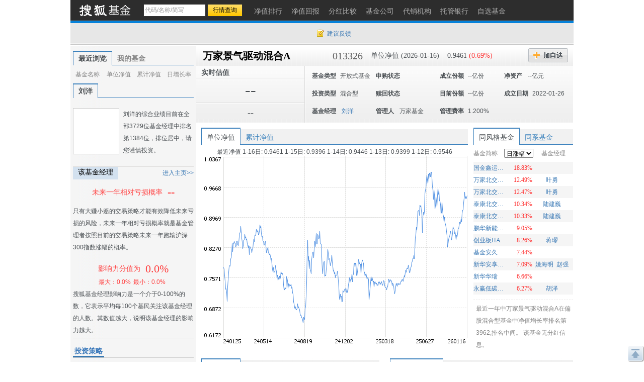

--- FILE ---
content_type: text/html; charset=gbk
request_url: https://q.fund.sohu.com/013326/index.shtml?code=013326
body_size: 27083
content:
<!DOCTYPE html PUBLIC "-//W3C//DTD XHTML 1.0 Transitional//EN" "http://www.w3.org/TR/xhtml1/DTD/xhtml1-transitional.dtd">
<html xmlns="http://www.w3.org/1999/xhtml">
<head>
    <title>万家景气驱动混合A(013326) - 行情中心 - 搜狐基金</title>
    <meta http-equiv="Content-Type" content="text/html; charset=gb2312"/>
    <meta name="Keywords"
          content="万家景气驱动混合A,013326,净值,行情,收益,资讯,优惠购买,基金经理未来一年相对亏损概率，基金比试台，调查吧，同风格基金，满意度排名，单位净值，累计净值，实时估值，现价，累计收益，基金新闻，7日年化收益率，万份收益，历史回报，阶段涨幅，定期涨幅，机构评级，投资策略，基本资料，基本概况，基金经理，基金公告，发行情况，份额变动，席位交易，基金托管人，基金业绩，净值分析，业绩表现，净值列表，分红信息，投资组合，申购赎回，行业集中度，十大重仓股，持仓重大变化，全部持股，持有债务，资产配置，基金费率，费用计算，认购申购，赎回转换，管理托管，代销机构，财务报表，财务指标，资产负债，经营业绩，收入分析，净值变动，费用分析，基金天下，我家理财，股市风云">
    <meta name="Description"
          content="万家景气驱动混合A(013326)的最新净值和基金资料，及时准确的提供最新净值和实时估值的flash走势，介绍基金经理风格背景，追踪十大持仓、资产配置，基金经理未来一年相对亏损概率，基金比试台，调查吧，同风格基金，满意度排名，单位净值，累计净值，实时估值，现价，累计收益，基金新闻，7日年化收益率，万份收益，历史回报，阶段涨幅，定期涨幅，机构评级，投资策略，基本资料，基本概况，基金经理，基金公告，发行情况，份额变动，席位交易，基金托管人，基金业绩，净值分析，业绩表现，净值列表，分红信息，投资组合，申购赎回，行业集中度，十大重仓股，持仓重大变化，全部持股，持有债务，资产配置，基金费率，费用计算，认购申购，赎回转换，管理托管，代销机构，财务报表，财务指标，资产负债，经营业绩，收入分析，净值变动，费用分析，基金天下，我家理财，股市风云">
    <link href="//fund.sohu.com/upload/gfund2013/static/css/gfund2013.css" rel="stylesheet" />

    <script type="text/javascript">
        var tjstock = "[{name:'沪深300',code:'zs_000300',memo:'大盘指数'}]";
    </script>
</head>
<body class="page1024">
<a name="top"></a>
<div class="header">
  <div class="stocklogo"><a href="http://fund.sohu.com"></a></div>
  <div class="headersea" id="FEP_searchbar">
    <form class="autoTmp" method="get" target="" action="javascript:void(0);" id="searchForm">
      <ul id="FEP_searchList" class="searchList clearfix">
        <li class="e1">
          <input type="text" id="searchInput" class="kw" value="代码/名称/缩写" autocomplete="off" disableautocomplete="">
        </li>
        <li class="e2">
          <input type="submit" id="searchButton" class="seabtn" value="行情查询">
        </li>
      </ul>
    </form>
    <div id="suggestDiv" class="suggestLists" style="display: none;"></div>
  </div>
  <!--headersea end-->
  <div class="nav">
    <ul>
      <li><a href="//q.fund.sohu.com/fund.html?fundpage=ph" title="净值排行"><span>净值排行</span></a></li>
      <li><a href="//q.fund.sohu.com/fund.html?fundpage=hb" title="净值回报"><span>净值回报</span></a></li>
      <li><a href="//q.fund.sohu.com/fund.html?fundpage=fh" title="分红比较"><span>分红比较</span></a></li>
      <li><a href="//q.fund.sohu.com/fund.html?fundpage=gs" title="基金公司"><span>基金公司</span></a></li>
      <li><a href="//q.fund.sohu.com/fund.html?fundpage=dx" title="代销机构"><span>代销机构</span></a></li>
      <li><a href="//q.fund.sohu.com/fund.html?fundpage=tg" title="托管银行"><span>托管银行</span></a></li>
      <li><a title="自选基金" href="//q.stock.sohu.com/cn/mystock.shtml?t=fund"><span>自选基金</span></a></li>
    </ul>
  </div>
  <div class="topuserbox" id="FT_user"></div>
</div>

<div class="topbar">
      <div class="topbarcon">
        <div class="c1" id="FT_index"></div>
        <div class="topbar_r"><span class="feedback"><a target="_blank" href="//q.stock.sohu.com/feedback.html" id="mystock_feedback">建议反馈</a></span></div>
      </div>
</div>



<div id="contentA" class="clearfix">
    <div class="left">
        <ul class="tabtag tabtag1" id="FT_rv_myfund">
  	<li class="current">最近浏览</li>
    <li><a href="//q.stock.sohu.com/cn/mystock.shtml?t=fund" target="_blank">我的基金</a></li>
</ul>

<div class="tabconbox" id="FT_rv_myfund_con">  
	<div class="tabcon">
		<table class="tableA" width="100%" border="0" cellspacing="0" cellpadding="0" id="FT_rv">
		  <thead>
            <tr>
              <td class="td1">基金名称</td>
              <td class="td2">单位净值</td>
              <td class="td3">累计净值</td>
              <td class="td4">日增长率</td>
            </tr>
          </thead>
		  <tbody></tbody>
		</table>
	</div>
	<div class="tabcon hidden">
		<table class="tableA" width="100%" border="0" cellspacing="0" cellpadding="0" id="FT_myfund">
		  <thead>
            <tr>
              <td class="td1">基金名称</td>
              <td class="td2">单位净值</td>
              <td class="td3">累计净值</td>
              <td class="td4">日增长率</td>
            </tr>
          </thead>
		  <tbody></tbody>
		</table>
	</div>
</div> 

        <div class="leftTabs">
            <ul class="tabtag tabtag1" id="FT_jl">
                                                        <li class="current">
                                        <a href="http://q.fund.sohu.com/manager/db20606337.shtml" target="_blank">刘洋</a></li>
                            </ul>
            <div class="tabconbox" id="FT_jl_con">
                                                        <div class="tabcon">
                                        <div class="userbox clearfix">
	<div class="pic"><a href="//q.fund.sohu.com/manager/db20606337.shtml"  target="_blank"><img src="//s1.biz.itc.cn/fundpic/337/db20606337.jpg" onerror="this.src='//fund.sohu.com/upload/gfund2013/static/images/nopic.gif'" width="90" /></a></div>
    <div class="text">刘洋的综合业绩目前在全部3729位基金经理中排名第1384位，排位居中，请您谨慎投资。</div>
</div>
<div class="titleB">
	<h4 class="tit">该基金经理</h4>
	<span class="more"><a href="//q.fund.sohu.com/manager/db20606337.shtml" target="_blank">进入主页&gt;&gt;</a></span>
</div>
<div class="funder">
	<h4><span>未来一年相对亏损概率</span><em>--</em></h4>
    <p class="desc">只有大赚小赔的交易策略才能有效降低未来亏损的风险，未来一年相对亏损概率就是基金管理者按照目前的交易策略未来一年跑输沪深300指数涨幅的概率。</p>
</div>
<div class="fund_fz">
	<div class="fz_a">影响力分值为<span>0.0%</span></div>
    <div class="fz_b"><span>最大：0.0%</<span><span>最小：0.0%</span></div>
</div>
<div class="fz_desc">搜狐基金经理影响力是一个介于0-100%的数，它表示平均每100个基民关注该基金经理的人数。其数值越大，说明该基金经理的影响力越大。</div>



                </div>
                            </div>
                <!--tabconbox end-->
            </div>
            <!--leftTabs end-->

            <!--机构评级-->
            <!--
<div class="data_null">暂无数据</div>
-->


            <!-- pingji end-->
            <div class="touzi">
                <div class="titleA">
                    <h4 class="tit">投资策略</h4>
                </div>
                <div class="desc">
                                            1、大类资产配置策略 
本基金采取积极的大类资产配置策略，通过宏观策略研究，综合考虑宏观经济、国家财政政策、货币政策、产业政策以及市场流动性等方面的因素，对相关资产类别的预期收益进行动态跟踪，决定大类资产配置比例。 
2、股票投资策略 
本基金通过行业或板块景气度深度研究，并精选具备核心竞争力...
                                        <a href="http://q.fund.sohu.com/q/gk.php?code=013326" target="_blank">[详细]</a>
                </div>
            </div>
            <div class="leftmod leftmod01 clearfix">
                <div class="titleA">
                    <h4 class="tit">基本资料</h4>
                </div>
                <ul>
                    <li><a href="http://q.fund.sohu.com/q/gk.php?code=013326" target="_blank">基本概况</a></li>
                    <li><a href="http://q.fund.sohu.com/q/fmg.php?code=013326" target="_blank">基金经理</a></li>
                    <li><a href="http://q.fund.sohu.com/q/notice.php?code=013326" target="_blank">基金公告</a></li>
                    <li><a href="http://q.fund.sohu.com/q/fx.php?code=013326" target="_blank">发行情况</a></li>
                    <li><a href="http://q.fund.sohu.com/q/qc.php?code=013326" target="_blank">份额变动</a></li>
                    <li><a href="http://q.fund.sohu.com/q/seat.php?code=013326" target="_blank">席位交易</a></li>
                    <li><a href="http://q.fund.sohu.com/q/tg.php?inc=80001120" target="_blank">基金托管人</a></li>
                </ul>
            </div>
            <div class="leftmod leftmod02 clearfix">
                <div class="titleA">
                    <h4 class="tit">基金业绩</h4>
                </div>
                <ul>
                    <li><a href="/013326/index.shtml">净值分析</a></li>
                    <li><a href="http://q.fund.sohu.com/q/vb.php?code=013326" target="_blank">业绩表现</a></li>
                    <li><a href="http://q.fund.sohu.com/q/vl.php?code=013326" target="_blank">净值列表</a></li>
                    <li><a href="http://q.fund.sohu.com/q/fh.php?code=013326" target="_blank">分红信息</a></li>
                </ul>
            </div>
            <div class="leftmod leftmod03 clearfix">
                <div class="titleA">
                    <h4 class="tit">投资组合</h4>
                </div>
                <ul>
                    <li><a href="http://q.fund.sohu.com/q/hs10.php?code=013326" target="_blank">十大重仓股</a></li>
                    <li><a href="http://q.fund.sohu.com/q/hsc.php?code=013326" target="_blank">持仓重大变化</a></li>
                    <li><a href="http://q.fund.sohu.com/q/hs.php?code=013326" target="_blank">全部持股</a></li>
                    <li><a href="http://q.fund.sohu.com/q/hb.php?code=013326" target="_blank">持有债务</a></li>
                    <li><a href="http://q.fund.sohu.com/q/zcpz.php?code=013326" target="_blank">资产配置</a></li>
                </ul>
            </div>
            <div class="leftmod leftmod03 clearfix">
                <div class="titleA">
                    <h4 class="tit">基金费率</h4>
                </div>
                <ul>
                    <li><a href="http://q.fund.sohu.com/q/calc.php?code=013326" target="_blank">费用计算</a></li>
                    <li><a href="http://q.fund.sohu.com/c/rs.php?code=013326" target="_blank">认购申购</a></li>
                    <li><a href="http://q.fund.sohu.com/c/sz.php?code=013326" target="_blank">赎回转换</a></li>
                    <li><a href="http://q.fund.sohu.com/c/gt.php?code=013326" target="_blank">管理托管</a></li>
                    <li><a href="http://q.fund.sohu.com/q/so.php?code=013326" target="_blank">代销机构</a></li>
                </ul>
            </div>
            <div class="leftmod leftmod04 clearfix">
                <div class="titleA">
                    <h4 class="tit">财务报表</h4>
                </div>
                <ul>
                    <li><a href="http://q.fund.sohu.com/q/cwzb.php?code=013326" target="_blank">财务指标</a></li>
                    <li><a href="http://q.fund.sohu.com/q/zcfz.php?code=013326" target="_blank">资产负债</a></li>
                    <li><a href="http://q.fund.sohu.com/q/yj.php?code=013326" target="_blank">经营业绩</a></li>
                    <li><a href="http://q.fund.sohu.com/q/srfx.php?code=013326" target="_blank">收入分析</a></li>
                    <li><a href="http://q.fund.sohu.com/q/jzbd.php?code=013326" target="_blank">净值变动</a></li>
                    <li><a href="http://q.fund.sohu.com/q/fyfx.php?code=013326" target="_blank">费用分析</a></li>
                </ul>
            </div>
            <div class="leftmod leftmod05 clearfix">
                <div class="titleA">
                    <h4 class="tit">互动信息</h4>
                </div>
                <ul>
                    <li><a href="http://jijin.club.sohu.com/" target="_blank">基金天下</a></li>
                    <li><a href="http://licai.club.sohu.com/" target="_blank">我家理财</a></li>
                    <li><a href="http://stock.club.sohu.com/" target="_blank">股市风云</a></li>
                </ul>
            </div>
        </div>
        <!-- left end -->
        <div class="right">
            <div class="rightcon">

                <!-- 基金基本信息  -->
                    <script type="text/javascript">
	var biz_code = "jj_013326";
	var biz_name = "万家景气驱动混合A";
	var themeId = 101;
	var subType = "003002";
	var investmentType = "004003";
	//1：封基 2：开基 3：货基
	var fundType = 0;
		    fundType=2;
	
    </script>
<div class="righthdbox clearfix">
    <div class="righthd clearfix">
	  	<ul>
		    <li class="name"><a href="/013326/index.shtml">万家景气驱动混合A</a></li>
		    <li class="code">013326</li>
		    <li class="e1">单位净值 (2026-01-16)</li>
		    <li class="e2">
		    	0.9461
		    			    	<span class="red">(0.69%)</span>
		    			    
		    </li>
		    <li class="addbtn">
		    	<a title="加自选" id="FT_showGroup" href="javascript:void(0)"></a>
				<div id="FT_stocks_group" class="tipsbox hidden">
					<p class="p2"> <input type="checkbox" value="1">  &nbsp;我的自选股</p>
					<p class="p2"> <input type="checkbox" value="2"> &nbsp;2</p>
					<p class="p2"> <input type="checkbox" value="3"> &nbsp;234234234324234234</p>
					<input type="button" value="加 入" class="btn" id="FT_addStockTo">
					<input type="button" value="关 闭" class="btn" id="FT_addClose">
				</div>
		    </li>
		    <!--<li class="btn2"><a href="#" title="优惠购买"></a></li> -->
	  	</ul>
		<div id="FT_tip"></div>		  
	</div>
	
	<div class="righthd2">
		<div class="cl">
		    <div class="row01">实时估值<span class="time"></span></div>
		    <div class="row02">--</div>
		    <div class="row03">--</div> 
		</div>
		<div class="cr" id="FT_cr"> 
		    <ul>
		      <li><b>基金类型</b><span>开放式基金</span></li>
		      <li><b>申购状态</b><span></span></li>
		      <li><b>成立份额</b><span>--亿份</span></li>
		      <li><b>净资产 </b><span>--亿元</span></li>
		      
		      <li><b>投资类型</b><span>混合型</span></li>
		      <li><b>赎回状态</b><span></span></li>
		      <li><b>目前份额</b><span>--亿份</span></li>
		      <li><b>成立日期</b><span>2022-01-26</span></li>
		      
		      <li>
				<b>基金经理</b>
				<span>
																		<a href="http://q.fund.sohu.com/manager/db20606337.shtml" target="_blank">刘洋</a>
															</span>
		      </li>
		      <li><b>管理人</b><span>
		      			      			      		万家基金
		      			      </span></li>
		      <li><b>管理费率</b><span>1.200%</span></li>
		    </ul>
		</div>
	</div>
	

</div>



                <!--righthdbox end-->
                <div class="rightmod01 clearfix">
                    <div class="cleft">
                        <div class="content">
                            <div class="tabtag tabtag3" id="FT_flash">
                                <ul>
                                    <li c="1" class="current">单位净值</li>
                                    <li c="2">累计净值</li>
                                </ul>
                            </div>
                            <div class="tabconbox" id="FT_flash_con">
                                <div class="tabcon">
                                    <p>最近净值 
															1-16日:
								
												0.9461
								
						
														1-15日:
								
												0.9396
								
						
														1-14日:
								
												0.9446
								
						
														1-13日:
								
												0.9399
								
						
														1-12日:
								
												0.9546
								
						
			</p>
                                    <img src="//s1.biz.itc.cn/fund/326/013326/jz.png">
                                </div>
                                <div class="tabcon hidden">
                                    <p>5日平均：0.945元&nbsp; 20日平均：0.904元&nbsp;  60日平均：0.904元</p>
                                    <img src="//s1.biz.itc.cn/fund/326/013326/ljjz.png">
                                </div>
                            </div>
                            <div class="flashft hidden">
                                <div id="flashSuggestDiv" style="display: none;"></div>
                                <form id="flashForm" action="javascript:void(0)"><input id="flashSearch" type="text" value="多股对比" class="kw"></form>
                            </div>
                            <!--tabconbox end-->
                        </div>
                    </div>
                    <div class="cright">
                        <div class="content">
                            <div class="tabtag tabtag3" id="FT_lx">
                                <ul>
                                    <li class="current">同风格基金</li>
                                    <li>同系基金</li>
                                </ul>
                            </div>
                            <div class="tabconbox" id="FT_lx_con">
                                <div class="tabcon">
                                    <table width="100%" class="rtable">
                                        <thead>
                                        <tr>
                                            <td class="td1">基金简称</td>
                                            <td class="td2">
                                                <span class="arrow_b">
                                                    <select>
                                                        <option value="0">日涨幅</option>
                                                        <option value="1">今年以来涨幅</option>
                                                        <option value="2">近三月涨幅</option>
                                                        <option value="3">近半年涨幅</option>
                                                        <option value="4">近一年涨幅</option>
                                                        <option value="5">近两年涨幅</option>
                                                        <option value="6">近三年涨幅</option>
                                                    </select>
                                                </span>
                                            </td>
                                            <td class="td3">基金经理</td>
                                        </tr>
                                        </thead>
                                    </table>
                                    <div class="fund_tl2">
                                        		<table width="100%" class="rtable">
			<tbody>
												<tr class="trbg">
				                	<td class="td1"><a href="/001465/index.shtml" title="国金鑫运灵活配置" target=_blank >国金鑫运灵活配置</a></td>
                    <td class="td2 red">18.83%</td>
                    <td class="td3">
                                            </td>
             	</tr>
             							  		<tr>
				                	<td class="td1"><a href="/014277/index.shtml" title="万家北交所慧选两年定期开放混合A" target=_blank >万家北交所慧选两年定期开放混合A</a></td>
                    <td class="td2 red">12.49%</td>
                    <td class="td3">
                                                   <a href="http://q.fund.sohu.com/manager/8801602716.shtml"  target="_blank">叶勇</a>&nbsp;
                                            </td>
             	</tr>
             									<tr class="trbg">
				                	<td class="td1"><a href="/014278/index.shtml" title="万家北交所慧选两年定期开放混合C" target=_blank >万家北交所慧选两年定期开放混合C</a></td>
                    <td class="td2 red">12.47%</td>
                    <td class="td3">
                                                   <a href="http://q.fund.sohu.com/manager/8801602716.shtml"  target="_blank">叶勇</a>&nbsp;
                                            </td>
             	</tr>
             							  		<tr>
				                	<td class="td1"><a href="/016325/index.shtml" title="泰康北交所精选两年定开混合发起A" target=_blank >泰康北交所精选两年定开混合发起A</a></td>
                    <td class="td2 red">10.34%</td>
                    <td class="td3">
                                                   <a href="http://q.fund.sohu.com/manager/db20123683.shtml"  target="_blank">陆建巍</a>&nbsp;
                                            </td>
             	</tr>
             									<tr class="trbg">
				                	<td class="td1"><a href="/016326/index.shtml" title="泰康北交所精选两年定开混合发起C" target=_blank >泰康北交所精选两年定开混合发起C</a></td>
                    <td class="td2 red">10.33%</td>
                    <td class="td3">
                                                   <a href="http://q.fund.sohu.com/manager/db20123683.shtml"  target="_blank">陆建巍</a>&nbsp;
                                            </td>
             	</tr>
             							  		<tr>
				                	<td class="td1"><a href="/004229/index.shtml" title="鹏华新能源混合" target=_blank >鹏华新能源混合</a></td>
                    <td class="td2 red">9.05%</td>
                    <td class="td3">
                                            </td>
             	</tr>
             									<tr class="trbg">
				                	<td class="td1"><a href="/160425/index.shtml" title="创业板HA" target=_blank >创业板HA</a></td>
                    <td class="td2 red">8.26%</td>
                    <td class="td3">
                                                   <a href="http://q.fund.sohu.com/manager/db20350743.shtml"  target="_blank">蒋璆</a>&nbsp;
                                            </td>
             	</tr>
             							  		<tr>
				                	<td class="td1"><a href="/184709/index.shtml" title="基金安久" target=_blank >基金安久</a></td>
                    <td class="td2 red">7.44%</td>
                    <td class="td3">
                                            </td>
             	</tr>
             									<tr class="trbg">
				                	<td class="td1"><a href="/004982/index.shtml" title="新华安享多裕定开混合" target=_blank >新华安享多裕定开混合</a></td>
                    <td class="td2 red">7.09%</td>
                    <td class="td3">
                                                   <a href="http://q.fund.sohu.com/manager/db20777996.shtml"  target="_blank">姚海明</a>&nbsp;
                                                   <a href="http://q.fund.sohu.com/manager/db20252505.shtml"  target="_blank">赵强</a>&nbsp;
                                            </td>
             	</tr>
             							  		<tr>
				                	<td class="td1"><a href="/003738/index.shtml" title="新华华瑞" target=_blank >新华华瑞</a></td>
                    <td class="td2 red">6.66%</td>
                    <td class="td3">
                                            </td>
             	</tr>
             									<tr class="trbg">
				                	<td class="td1"><a href="/016386/index.shtml" title="永赢低碳环保智选混合发起A" target=_blank >永赢低碳环保智选混合发起A</a></td>
                    <td class="td2 red">6.27%</td>
                    <td class="td3">
                                                   <a href="http://q.fund.sohu.com/manager/db20906188.shtml"  target="_blank">胡泽</a>&nbsp;
                                            </td>
             	</tr>
             				</tbody>	
		</table>
		<table width="100%" class="rtable hidden">
			<tbody>
												<tr class="trbg">
				                	<td class="td1"><a href="/671010/index.shtml" title="西部利得策略A" target=_blank >西部利得策略A</a></td>
                    <td class="td2 red">58.21%</td>
                    <td class="td3">
                                                   <a href="http://q.fund.sohu.com/manager/8801400620.shtml"  target="_blank">何奇</a>&nbsp;
                                            </td>
             	</tr>
             							  		<tr>
				                	<td class="td1"><a href="/017102/index.shtml" title="大摩数字经济混合A" target=_blank >大摩数字经济混合A</a></td>
                    <td class="td2 red">57.80%</td>
                    <td class="td3">
                                                   <a href="http://q.fund.sohu.com/manager/8801612488.shtml"  target="_blank">雷志勇</a>&nbsp;
                                            </td>
             	</tr>
             									<tr class="trbg">
				                	<td class="td1"><a href="/011060/index.shtml" title="西部利得策略C" target=_blank >西部利得策略C</a></td>
                    <td class="td2 red">57.41%</td>
                    <td class="td3">
                                                   <a href="http://q.fund.sohu.com/manager/8801400620.shtml"  target="_blank">何奇</a>&nbsp;
                                            </td>
             	</tr>
             							  		<tr>
				                	<td class="td1"><a href="/017103/index.shtml" title="大摩数字经济混合C" target=_blank >大摩数字经济混合C</a></td>
                    <td class="td2 red">57.04%</td>
                    <td class="td3">
                                                   <a href="http://q.fund.sohu.com/manager/8801612488.shtml"  target="_blank">雷志勇</a>&nbsp;
                                            </td>
             	</tr>
             									<tr class="trbg">
				                	<td class="td1"><a href="/015096/index.shtml" title="东财数字经济混合发起式A" target=_blank >东财数字经济混合发起式A</a></td>
                    <td class="td2 red">56.66%</td>
                    <td class="td3">
                                                   <a href="http://q.fund.sohu.com/manager/db20840717.shtml"  target="_blank">罗擎</a>&nbsp;
                                            </td>
             	</tr>
             							  		<tr>
				                	<td class="td1"><a href="/015097/index.shtml" title="东财数字经济混合发起式C" target=_blank >东财数字经济混合发起式C</a></td>
                    <td class="td2 red">55.72%</td>
                    <td class="td3">
                                                   <a href="http://q.fund.sohu.com/manager/db20840717.shtml"  target="_blank">罗擎</a>&nbsp;
                                            </td>
             	</tr>
             									<tr class="trbg">
				                	<td class="td1"><a href="/012584/index.shtml" title="南方中国新兴经济9个月混合(QDII)A" target=_blank >南方中国新兴经济9个月混合(QDII)A</a></td>
                    <td class="td2 red">49.66%</td>
                    <td class="td3">
                                                   <a href="http://q.fund.sohu.com/manager/db20747018.shtml"  target="_blank">王士聪</a>&nbsp;
                                                   <a href="http://q.fund.sohu.com/manager/8801329008.shtml"  target="_blank">黄亮</a>&nbsp;
                                            </td>
             	</tr>
             							  		<tr>
				                	<td class="td1"><a href="/005094/index.shtml" title="万家臻选混合" target=_blank >万家臻选混合</a></td>
                    <td class="td2 red">49.29%</td>
                    <td class="td3">
                                                   <a href="http://q.fund.sohu.com/manager/8801397236.shtml"  target="_blank">莫海波</a>&nbsp;
                                            </td>
             	</tr>
             									<tr class="trbg">
				                	<td class="td1"><a href="/018956/index.shtml" title="中航机遇领航混合发起A" target=_blank >中航机遇领航混合发起A</a></td>
                    <td class="td2 red">48.98%</td>
                    <td class="td3">
                                                   <a href="http://q.fund.sohu.com/manager/8801478923.shtml"  target="_blank">韩浩</a>&nbsp;
                                            </td>
             	</tr>
             							  		<tr>
				                	<td class="td1"><a href="/018957/index.shtml" title="中航机遇领航混合发起C" target=_blank >中航机遇领航混合发起C</a></td>
                    <td class="td2 red">48.24%</td>
                    <td class="td3">
                                                   <a href="http://q.fund.sohu.com/manager/8801478923.shtml"  target="_blank">韩浩</a>&nbsp;
                                            </td>
             	</tr>
             									<tr class="trbg">
				                	<td class="td1"><a href="/009199/index.shtml" title="万家价值优势一年持有期混合" target=_blank >万家价值优势一年持有期混合</a></td>
                    <td class="td2 red">48.23%</td>
                    <td class="td3">
                                                   <a href="http://q.fund.sohu.com/manager/8801397236.shtml"  target="_blank">莫海波</a>&nbsp;
                                            </td>
             	</tr>
             				</tbody>	
		</table>
		<table width="100%" class="rtable hidden">
			<tbody>
												<tr class="trbg">
				                	<td class="td1"><a href="/016307/index.shtml" title="景顺长城北交所精选两年定开混合A" target=_blank >景顺长城北交所精选两年定开混合A</a></td>
                    <td class="td2 red">82.43%</td>
                    <td class="td3">
                                                   <a href="http://q.fund.sohu.com/manager/8801600024.shtml"  target="_blank">农冰立</a>&nbsp;
                                            </td>
             	</tr>
             							  		<tr>
				                	<td class="td1"><a href="/016308/index.shtml" title="景顺长城北交所精选两年定开混合C" target=_blank >景顺长城北交所精选两年定开混合C</a></td>
                    <td class="td2 red">82.19%</td>
                    <td class="td3">
                                                   <a href="http://q.fund.sohu.com/manager/8801600024.shtml"  target="_blank">农冰立</a>&nbsp;
                                            </td>
             	</tr>
             									<tr class="trbg">
				                	<td class="td1"><a href="/014279/index.shtml" title="汇添富北交所创新精选两年定开混合A" target=_blank >汇添富北交所创新精选两年定开混合A</a></td>
                    <td class="td2 red">81.26%</td>
                    <td class="td3">
                                                   <a href="http://q.fund.sohu.com/manager/db20433549.shtml"  target="_blank">马翔</a>&nbsp;
                                            </td>
             	</tr>
             							  		<tr>
				                	<td class="td1"><a href="/014280/index.shtml" title="汇添富北交所创新精选两年定开混合C" target=_blank >汇添富北交所创新精选两年定开混合C</a></td>
                    <td class="td2 red">81.06%</td>
                    <td class="td3">
                                                   <a href="http://q.fund.sohu.com/manager/db20433549.shtml"  target="_blank">马翔</a>&nbsp;
                                            </td>
             	</tr>
             									<tr class="trbg">
				                	<td class="td1"><a href="/014275/index.shtml" title="易方达北交所精选两年定开混合A" target=_blank >易方达北交所精选两年定开混合A</a></td>
                    <td class="td2 red">74.71%</td>
                    <td class="td3">
                                                   <a href="http://q.fund.sohu.com/manager/db20164441.shtml"  target="_blank">郑希</a>&nbsp;
                                            </td>
             	</tr>
             							  		<tr>
				                	<td class="td1"><a href="/014276/index.shtml" title="易方达北交所精选两年定开混合C" target=_blank >易方达北交所精选两年定开混合C</a></td>
                    <td class="td2 red">74.50%</td>
                    <td class="td3">
                                                   <a href="http://q.fund.sohu.com/manager/db20164441.shtml"  target="_blank">郑希</a>&nbsp;
                                            </td>
             	</tr>
             									<tr class="trbg">
				                	<td class="td1"><a href="/007770/index.shtml" title="同泰开泰混合A" target=_blank >同泰开泰混合A</a></td>
                    <td class="td2 red">71.11%</td>
                    <td class="td3">
                                                   <a href="http://q.fund.sohu.com/manager/j101019532.shtml"  target="_blank">王秀</a>&nbsp;
                                            </td>
             	</tr>
             							  		<tr>
				                	<td class="td1"><a href="/007771/index.shtml" title="同泰开泰混合C" target=_blank >同泰开泰混合C</a></td>
                    <td class="td2 red">70.95%</td>
                    <td class="td3">
                                                   <a href="http://q.fund.sohu.com/manager/j101019532.shtml"  target="_blank">王秀</a>&nbsp;
                                            </td>
             	</tr>
             									<tr class="trbg">
				                	<td class="td1"><a href="/500021/index.shtml" title="基金金鼎" target=_blank >基金金鼎</a></td>
                    <td class="td2 red">67.45%</td>
                    <td class="td3">
                                            </td>
             	</tr>
             							  		<tr>
				                	<td class="td1"><a href="/014283/index.shtml" title="华夏北交所创新中小企业精选两年定开发起式" target=_blank >华夏北交所创新中小企业精选两年定开发起式</a></td>
                    <td class="td2 red">66.98%</td>
                    <td class="td3">
                                                   <a href="http://q.fund.sohu.com/manager/db20749912.shtml"  target="_blank">顾鑫峰</a>&nbsp;
                                            </td>
             	</tr>
             									<tr class="trbg">
				                	<td class="td1"><a href="/016303/index.shtml" title="中信建投北交所精选两年定开混合A" target=_blank >中信建投北交所精选两年定开混合A</a></td>
                    <td class="td2 red">66.43%</td>
                    <td class="td3">
                                                   <a href="http://q.fund.sohu.com/manager/db20466342.shtml"  target="_blank">冷文鹏</a>&nbsp;
                                            </td>
             	</tr>
             				</tbody>	
		</table>
		<table width="100%" class="rtable hidden">
			<tbody>
												<tr class="trbg">
				                	<td class="td1"><a href="/500010/index.shtml" title="基金金元" target=_blank >基金金元</a></td>
                    <td class="td2 red">91.06%</td>
                    <td class="td3">
                                            </td>
             	</tr>
             							  		<tr>
				                	<td class="td1"><a href="/500021/index.shtml" title="基金金鼎" target=_blank >基金金鼎</a></td>
                    <td class="td2 red">86.35%</td>
                    <td class="td3">
                                            </td>
             	</tr>
             									<tr class="trbg">
				                	<td class="td1"><a href="/184738/index.shtml" title="基金通宝" target=_blank >基金通宝</a></td>
                    <td class="td2 red">74.96%</td>
                    <td class="td3">
                                            </td>
             	</tr>
             							  		<tr>
				                	<td class="td1"><a href="/500013/index.shtml" title="基金安瑞" target=_blank >基金安瑞</a></td>
                    <td class="td2 red">69.30%</td>
                    <td class="td3">
                                            </td>
             	</tr>
             									<tr class="trbg">
				                	<td class="td1"><a href="/014279/index.shtml" title="汇添富北交所创新精选两年定开混合A" target=_blank >汇添富北交所创新精选两年定开混合A</a></td>
                    <td class="td2 red">67.48%</td>
                    <td class="td3">
                                                   <a href="http://q.fund.sohu.com/manager/db20433549.shtml"  target="_blank">马翔</a>&nbsp;
                                            </td>
             	</tr>
             							  		<tr>
				                	<td class="td1"><a href="/014280/index.shtml" title="汇添富北交所创新精选两年定开混合C" target=_blank >汇添富北交所创新精选两年定开混合C</a></td>
                    <td class="td2 red">67.16%</td>
                    <td class="td3">
                                                   <a href="http://q.fund.sohu.com/manager/db20433549.shtml"  target="_blank">马翔</a>&nbsp;
                                            </td>
             	</tr>
             									<tr class="trbg">
				                	<td class="td1"><a href="/500039/index.shtml" title="基金同德" target=_blank >基金同德</a></td>
                    <td class="td2 red">63.99%</td>
                    <td class="td3">
                                            </td>
             	</tr>
             							  		<tr>
				                	<td class="td1"><a href="/184708/index.shtml" title="基金兴科" target=_blank >基金兴科</a></td>
                    <td class="td2 red">63.55%</td>
                    <td class="td3">
                                            </td>
             	</tr>
             									<tr class="trbg">
				                	<td class="td1"><a href="/014275/index.shtml" title="易方达北交所精选两年定开混合A" target=_blank >易方达北交所精选两年定开混合A</a></td>
                    <td class="td2 red">62.57%</td>
                    <td class="td3">
                                                   <a href="http://q.fund.sohu.com/manager/db20164441.shtml"  target="_blank">郑希</a>&nbsp;
                                            </td>
             	</tr>
             							  		<tr>
				                	<td class="td1"><a href="/016307/index.shtml" title="景顺长城北交所精选两年定开混合A" target=_blank >景顺长城北交所精选两年定开混合A</a></td>
                    <td class="td2 red">62.56%</td>
                    <td class="td3">
                                                   <a href="http://q.fund.sohu.com/manager/8801600024.shtml"  target="_blank">农冰立</a>&nbsp;
                                            </td>
             	</tr>
             									<tr class="trbg">
				                	<td class="td1"><a href="/014276/index.shtml" title="易方达北交所精选两年定开混合C" target=_blank >易方达北交所精选两年定开混合C</a></td>
                    <td class="td2 red">62.16%</td>
                    <td class="td3">
                                                   <a href="http://q.fund.sohu.com/manager/db20164441.shtml"  target="_blank">郑希</a>&nbsp;
                                            </td>
             	</tr>
             				</tbody>	
		</table>
		<table width="100%" class="rtable hidden">
			<tbody>
												<tr class="trbg">
				                	<td class="td1"><a href="/960033/index.shtml" title="农银消费H" target=_blank >农银消费H</a></td>
                    <td class="td2 red">304.68%</td>
                    <td class="td3">
                                                   <a href="http://q.fund.sohu.com/manager/8801465453.shtml"  target="_blank">徐文卉</a>&nbsp;
                                            </td>
             	</tr>
             							  		<tr>
				                	<td class="td1"><a href="/184710/index.shtml" title="基金隆元" target=_blank >基金隆元</a></td>
                    <td class="td2 red">201.47%</td>
                    <td class="td3">
                                            </td>
             	</tr>
             									<tr class="trbg">
				                	<td class="td1"><a href="/184718/index.shtml" title="基金兴安" target=_blank >基金兴安</a></td>
                    <td class="td2 red">171.58%</td>
                    <td class="td3">
                                            </td>
             	</tr>
             							  		<tr>
				                	<td class="td1"><a href="/500021/index.shtml" title="基金金鼎" target=_blank >基金金鼎</a></td>
                    <td class="td2 red">165.71%</td>
                    <td class="td3">
                                            </td>
             	</tr>
             									<tr class="trbg">
				                	<td class="td1"><a href="/500010/index.shtml" title="基金金元" target=_blank >基金金元</a></td>
                    <td class="td2 red">158.60%</td>
                    <td class="td3">
                                            </td>
             	</tr>
             							  		<tr>
				                	<td class="td1"><a href="/500039/index.shtml" title="基金同德" target=_blank >基金同德</a></td>
                    <td class="td2 red">154.07%</td>
                    <td class="td3">
                                            </td>
             	</tr>
             									<tr class="trbg">
				                	<td class="td1"><a href="/184709/index.shtml" title="基金安久" target=_blank >基金安久</a></td>
                    <td class="td2 red">144.89%</td>
                    <td class="td3">
                                            </td>
             	</tr>
             							  		<tr>
				                	<td class="td1"><a href="/500013/index.shtml" title="基金安瑞" target=_blank >基金安瑞</a></td>
                    <td class="td2 red">130.90%</td>
                    <td class="td3">
                                            </td>
             	</tr>
             									<tr class="trbg">
				                	<td class="td1"><a href="/500029/index.shtml" title="基金科讯" target=_blank >基金科讯</a></td>
                    <td class="td2 red">129.73%</td>
                    <td class="td3">
                                            </td>
             	</tr>
             							  		<tr>
				                	<td class="td1"><a href="/184738/index.shtml" title="基金通宝" target=_blank >基金通宝</a></td>
                    <td class="td2 red">123.68%</td>
                    <td class="td3">
                                            </td>
             	</tr>
             									<tr class="trbg">
				                	<td class="td1"><a href="/184720/index.shtml" title="基金久富" target=_blank >基金久富</a></td>
                    <td class="td2 red">122.65%</td>
                    <td class="td3">
                                            </td>
             	</tr>
             				</tbody>	
		</table>
		<table width="100%" class="rtable hidden">
			<tbody>
												<tr class="trbg">
				                	<td class="td1"><a href="/184710/index.shtml" title="基金隆元" target=_blank >基金隆元</a></td>
                    <td class="td2 red">382.34%</td>
                    <td class="td3">
                                            </td>
             	</tr>
             							  		<tr>
				                	<td class="td1"><a href="/184718/index.shtml" title="基金兴安" target=_blank >基金兴安</a></td>
                    <td class="td2 red">357.82%</td>
                    <td class="td3">
                                            </td>
             	</tr>
             									<tr class="trbg">
				                	<td class="td1"><a href="/500029/index.shtml" title="基金科讯" target=_blank >基金科讯</a></td>
                    <td class="td2 red">333.31%</td>
                    <td class="td3">
                                            </td>
             	</tr>
             							  		<tr>
				                	<td class="td1"><a href="/184709/index.shtml" title="基金安久" target=_blank >基金安久</a></td>
                    <td class="td2 red">312.46%</td>
                    <td class="td3">
                                            </td>
             	</tr>
             									<tr class="trbg">
				                	<td class="td1"><a href="/500039/index.shtml" title="基金同德" target=_blank >基金同德</a></td>
                    <td class="td2 red">312.27%</td>
                    <td class="td3">
                                            </td>
             	</tr>
             							  		<tr>
				                	<td class="td1"><a href="/184719/index.shtml" title="基金融鑫" target=_blank >基金融鑫</a></td>
                    <td class="td2 red">242.84%</td>
                    <td class="td3">
                                            </td>
             	</tr>
             									<tr class="trbg">
				                	<td class="td1"><a href="/500010/index.shtml" title="基金金元" target=_blank >基金金元</a></td>
                    <td class="td2 red">220.66%</td>
                    <td class="td3">
                                            </td>
             	</tr>
             							  		<tr>
				                	<td class="td1"><a href="/500021/index.shtml" title="基金金鼎" target=_blank >基金金鼎</a></td>
                    <td class="td2 red">213.01%</td>
                    <td class="td3">
                                            </td>
             	</tr>
             									<tr class="trbg">
				                	<td class="td1"><a href="/184696/index.shtml" title="基金裕华" target=_blank >基金裕华</a></td>
                    <td class="td2 red">192.23%</td>
                    <td class="td3">
                                            </td>
             	</tr>
             							  		<tr>
				                	<td class="td1"><a href="/184720/index.shtml" title="基金久富" target=_blank >基金久富</a></td>
                    <td class="td2 red">180.54%</td>
                    <td class="td3">
                                            </td>
             	</tr>
             									<tr class="trbg">
				                	<td class="td1"><a href="/184700/index.shtml" title="基金鸿飞" target=_blank >基金鸿飞</a></td>
                    <td class="td2 red">180.30%</td>
                    <td class="td3">
                                            </td>
             	</tr>
             				</tbody>	
		</table>
		<table width="100%" class="rtable hidden">
			<tbody>
												<tr class="trbg">
				                	<td class="td1"><a href="/184710/index.shtml" title="基金隆元" target=_blank >基金隆元</a></td>
                    <td class="td2 red">353.40%</td>
                    <td class="td3">
                                            </td>
             	</tr>
             							  		<tr>
				                	<td class="td1"><a href="/500039/index.shtml" title="基金同德" target=_blank >基金同德</a></td>
                    <td class="td2 red">346.51%</td>
                    <td class="td3">
                                            </td>
             	</tr>
             									<tr class="trbg">
				                	<td class="td1"><a href="/184718/index.shtml" title="基金兴安" target=_blank >基金兴安</a></td>
                    <td class="td2 red">343.31%</td>
                    <td class="td3">
                                            </td>
             	</tr>
             							  		<tr>
				                	<td class="td1"><a href="/500029/index.shtml" title="基金科讯" target=_blank >基金科讯</a></td>
                    <td class="td2 red">318.95%</td>
                    <td class="td3">
                                            </td>
             	</tr>
             									<tr class="trbg">
				                	<td class="td1"><a href="/184709/index.shtml" title="基金安久" target=_blank >基金安久</a></td>
                    <td class="td2 red">279.49%</td>
                    <td class="td3">
                                            </td>
             	</tr>
             							  		<tr>
				                	<td class="td1"><a href="/184719/index.shtml" title="基金融鑫" target=_blank >基金融鑫</a></td>
                    <td class="td2 red">247.88%</td>
                    <td class="td3">
                                            </td>
             	</tr>
             									<tr class="trbg">
				                	<td class="td1"><a href="/500010/index.shtml" title="基金金元" target=_blank >基金金元</a></td>
                    <td class="td2 red">219.28%</td>
                    <td class="td3">
                                            </td>
             	</tr>
             							  		<tr>
				                	<td class="td1"><a href="/184700/index.shtml" title="基金鸿飞" target=_blank >基金鸿飞</a></td>
                    <td class="td2 red">209.43%</td>
                    <td class="td3">
                                            </td>
             	</tr>
             									<tr class="trbg">
				                	<td class="td1"><a href="/184696/index.shtml" title="基金裕华" target=_blank >基金裕华</a></td>
                    <td class="td2 red">179.02%</td>
                    <td class="td3">
                                            </td>
             	</tr>
             							  		<tr>
				                	<td class="td1"><a href="/500021/index.shtml" title="基金金鼎" target=_blank >基金金鼎</a></td>
                    <td class="td2 red">160.92%</td>
                    <td class="td3">
                                            </td>
             	</tr>
             									<tr class="trbg">
				                	<td class="td1"><a href="/184712/index.shtml" title="基金科汇" target=_blank >基金科汇</a></td>
                    <td class="td2 red">158.12%</td>
                    <td class="td3">
                                            </td>
             	</tr>
             				</tbody>	
		</table>
		
		
		
		
		
		
                                    </div>
                                    <div class="desc">
                                         <p>最近一年中万家景气驱动混合A在偏股混合型基金中净值增长率排名第3962,排名中间。 该基金无分红信息。</p>

                                    </div>
                                </div><!--tabcon end-->
                                <div class="tabcon hidden">
                                    <div class="fund_tx2">
                                        
	<table width="100%" class="rtable">
		<thead>
	        <tr>
	          <td class="td1">基金简称</td>
	          <td class="td2">单位净值</td>
	          <td class="td3"><span class="arrow_b">日涨幅</span></td>
	        </tr>
	  	</thead>
      	<tbody>
	      		      			  	<tr class="trbg">
		  			      <td class="td1"><a href="/025860/index.shtml" title="万家泓裕成长驱动混合发起式A" target=_blank >万家泓裕成长驱动混合发起式A</a></td>
		      <td class="td2 red">1.2388</td>
		      <td class="td3">3.70%</td>
		    </tr>
		    	      			  	<tr>
					      <td class="td1"><a href="/025861/index.shtml" title="万家泓裕成长驱动混合发起式C" target=_blank >万家泓裕成长驱动混合发起式C</a></td>
		      <td class="td2 red">1.2375</td>
		      <td class="td3">3.70%</td>
		    </tr>
		    	      			  	<tr class="trbg">
		  			      <td class="td1"><a href="/161910/index.shtml" title="新机遇A" target=_blank >新机遇A</a></td>
		      <td class="td2 red">2.7926</td>
		      <td class="td3">3.66%</td>
		    </tr>
		    	      			  	<tr>
					      <td class="td1"><a href="/006085/index.shtml" title="新机遇C" target=_blank >新机遇C</a></td>
		      <td class="td2 red">2.4116</td>
		      <td class="td3">3.65%</td>
		    </tr>
		    	      			  	<tr class="trbg">
		  			      <td class="td1"><a href="/159327/index.shtml" title="半导体设备ETF基金" target=_blank >半导体设备ETF基金</a></td>
		      <td class="td2 red">2.3320</td>
		      <td class="td3">3.63%</td>
		    </tr>
		    	      			  	<tr>
					      <td class="td1"><a href="/023828/index.shtml" title="万家中证半导体材料设备主题ETF发起式联接A" target=_blank >万家中证半导体材料设备主题ETF发起式联接A</a></td>
		      <td class="td2 red">1.8309</td>
		      <td class="td3">3.23%</td>
		    </tr>
		    	      			  	<tr class="trbg">
		  			      <td class="td1"><a href="/023829/index.shtml" title="万家中证半导体材料设备主题ETF发起式联接C" target=_blank >万家中证半导体材料设备主题ETF发起式联接C</a></td>
		      <td class="td2 red">1.8283</td>
		      <td class="td3">3.22%</td>
		    </tr>
		    	      			  	<tr>
					      <td class="td1"><a href="/001518/index.shtml" title="万家瑞兴A" target=_blank >万家瑞兴A</a></td>
		      <td class="td2 red">1.5092</td>
		      <td class="td3">2.82%</td>
		    </tr>
		    	      			  	<tr class="trbg">
		  			      <td class="td1"><a href="/015390/index.shtml" title="万家瑞兴C" target=_blank >万家瑞兴C</a></td>
		      <td class="td2 red">1.4854</td>
		      <td class="td3">2.82%</td>
		    </tr>
		    	      			  	<tr>
					      <td class="td1"><a href="/014277/index.shtml" title="万家北交所慧选两年定期开放混合A" target=_blank >万家北交所慧选两年定期开放混合A</a></td>
		      <td class="td2 red">1.5332</td>
		      <td class="td3">2.71%</td>
		    </tr>
		    	      			  	<tr class="trbg">
		  			      <td class="td1"><a href="/014278/index.shtml" title="万家北交所慧选两年定期开放混合C" target=_blank >万家北交所慧选两年定期开放混合C</a></td>
		      <td class="td2 red">1.4934</td>
		      <td class="td3">2.70%</td>
		    </tr>
		    	      			  	<tr>
					      <td class="td1"><a href="/008634/index.shtml" title="万家科技创新混合C" target=_blank >万家科技创新混合C</a></td>
		      <td class="td2 red">1.0203</td>
		      <td class="td3">2.32%</td>
		    </tr>
		    	      			  	<tr class="trbg">
		  			      <td class="td1"><a href="/008633/index.shtml" title="万家科技创新混合A" target=_blank >万家科技创新混合A</a></td>
		      <td class="td2 red">1.0514</td>
		      <td class="td3">2.31%</td>
		    </tr>
		    	      			  	<tr>
					      <td class="td1"><a href="/150091/index.shtml" title="成长B" target=_blank >成长B</a></td>
		      <td class="td2 red">1.0000</td>
		      <td class="td3">2.25%</td>
		    </tr>
		    	      			  	<tr class="trbg">
		  			      <td class="td1"><a href="/506001/index.shtml" title="万家科创" target=_blank >万家科创</a></td>
		      <td class="td2 red">1.4128</td>
		      <td class="td3">2.07%</td>
		    </tr>
		    	      			  	<tr>
					      <td class="td1"><a href="/021275/index.shtml" title="万家上证科创板100指数增强发起式A" target=_blank >万家上证科创板100指数增强发起式A</a></td>
		      <td class="td2 red">1.5539</td>
		      <td class="td3">2.04%</td>
		    </tr>
		    	      			  	<tr class="trbg">
		  			      <td class="td1"><a href="/021276/index.shtml" title="万家上证科创板100指数增强发起式C" target=_blank >万家上证科创板100指数增强发起式C</a></td>
		      <td class="td2 red">1.5458</td>
		      <td class="td3">2.03%</td>
		    </tr>
		    	      			  	<tr>
					      <td class="td1"><a href="/560630/index.shtml" title="机器人WJ" target=_blank >机器人WJ</a></td>
		      <td class="td2 red">1.2189</td>
		      <td class="td3">2.01%</td>
		    </tr>
		    	      			  	<tr class="trbg">
		  			      <td class="td1"><a href="/501075/index.shtml" title="科创主题" target=_blank >科创主题</a></td>
		      <td class="td2 red">2.6100</td>
		      <td class="td3">1.88%</td>
		    </tr>
		    	      			  	<tr>
					      <td class="td1"><a href="/007501/index.shtml" title="万家科创主题灵活配置混合(LOF)C" target=_blank >万家科创主题灵活配置混合(LOF)C</a></td>
		      <td class="td2 red">2.5647</td>
		      <td class="td3">1.87%</td>
		    </tr>
		    	      			  	<tr class="trbg">
		  			      <td class="td1"><a href="/020561/index.shtml" title="万家高端装备量化选股混合发起式C" target=_blank >万家高端装备量化选股混合发起式C</a></td>
		      <td class="td2 red">1.8313</td>
		      <td class="td3">1.85%</td>
		    </tr>
		    	      			  	<tr>
					      <td class="td1"><a href="/020560/index.shtml" title="万家高端装备量化选股混合发起式A" target=_blank >万家高端装备量化选股混合发起式A</a></td>
		      <td class="td2 red">1.8497</td>
		      <td class="td3">1.84%</td>
		    </tr>
		    	      			  	<tr class="trbg">
		  			      <td class="td1"><a href="/003751/index.shtml" title="万家瑞隆A" target=_blank >万家瑞隆A</a></td>
		      <td class="td2 red">1.9732</td>
		      <td class="td3">1.55%</td>
		    </tr>
		    	      			  	<tr>
					      <td class="td1"><a href="/015384/index.shtml" title="万家瑞隆C" target=_blank >万家瑞隆C</a></td>
		      <td class="td2 red">1.9358</td>
		      <td class="td3">1.54%</td>
		    </tr>
		    	      			  	<tr class="trbg">
		  			      <td class="td1"><a href="/010694/index.shtml" title="万家内需增长一年持有期混合" target=_blank >万家内需增长一年持有期混合</a></td>
		      <td class="td2 red">1.0576</td>
		      <td class="td3">1.48%</td>
		    </tr>
		    	      			  	<tr>
					      <td class="td1"><a href="/588840/index.shtml" title="50科创" target=_blank >50科创</a></td>
		      <td class="td2 red">1.3979</td>
		      <td class="td3">1.33%</td>
		    </tr>
		    	      			  	<tr class="trbg">
		  			      <td class="td1"><a href="/008331/index.shtml" title="万家可转债债券A" target=_blank >万家可转债债券A</a></td>
		      <td class="td2 red">1.5621</td>
		      <td class="td3">1.18%</td>
		    </tr>
		    	      			  	<tr>
					      <td class="td1"><a href="/025133/index.shtml" title="万家可转债债券D" target=_blank >万家可转债债券D</a></td>
		      <td class="td2 red">1.5804</td>
		      <td class="td3">1.18%</td>
		    </tr>
		    	      			  	<tr class="trbg">
		  			      <td class="td1"><a href="/008332/index.shtml" title="万家可转债债券C" target=_blank >万家可转债债券C</a></td>
		      <td class="td2 red">1.5267</td>
		      <td class="td3">1.17%</td>
		    </tr>
		    	      			  	<tr>
					      <td class="td1"><a href="/019077/index.shtml" title="万家颐达C" target=_blank >万家颐达C</a></td>
		      <td class="td2 red">1.5054</td>
		      <td class="td3">1.16%</td>
		    </tr>
		    	      			  	<tr class="trbg">
		  			      <td class="td1"><a href="/519197/index.shtml" title="万家颐达A" target=_blank >万家颐达A</a></td>
		      <td class="td2 red">1.5234</td>
		      <td class="td3">1.16%</td>
		    </tr>
		    	      			  	<tr>
					      <td class="td1"><a href="/016620/index.shtml" title="万家颐和C" target=_blank >万家颐和C</a></td>
		      <td class="td2 red">1.7111</td>
		      <td class="td3">1.15%</td>
		    </tr>
		    	      			  	<tr class="trbg">
		  			      <td class="td1"><a href="/519198/index.shtml" title="万家颐和A" target=_blank >万家颐和A</a></td>
		      <td class="td2 red">1.7392</td>
		      <td class="td3">1.15%</td>
		    </tr>
		    	      			  	<tr>
					      <td class="td1"><a href="/016556/index.shtml" title="万家量化睿选C" target=_blank >万家量化睿选C</a></td>
		      <td class="td2 red">1.7979</td>
		      <td class="td3">1.12%</td>
		    </tr>
		    	      			  	<tr class="trbg">
		  			      <td class="td1"><a href="/004641/index.shtml" title="万家量化睿选A" target=_blank >万家量化睿选A</a></td>
		      <td class="td2 red">1.8348</td>
		      <td class="td3">1.12%</td>
		    </tr>
		    	      			  	<tr>
					      <td class="td1"><a href="/010297/index.shtml" title="万家互联互通中国优势量化策略混合C" target=_blank >万家互联互通中国优势量化策略混合C</a></td>
		      <td class="td2 red">0.9667</td>
		      <td class="td3">1.08%</td>
		    </tr>
		    	      			  	<tr class="trbg">
		  			      <td class="td1"><a href="/588070/index.shtml" title="科创万家" target=_blank >科创万家</a></td>
		      <td class="td2 red">1.8831</td>
		      <td class="td3">1.08%</td>
		    </tr>
		    	      			  	<tr>
					      <td class="td1"><a href="/010296/index.shtml" title="万家互联互通中国优势量化策略混合A" target=_blank >万家互联互通中国优势量化策略混合A</a></td>
		      <td class="td2 red">0.9921</td>
		      <td class="td3">1.07%</td>
		    </tr>
		    	      			  	<tr class="trbg">
		  			      <td class="td1"><a href="/020976/index.shtml" title="万家科技量化选股混合发起式C" target=_blank >万家科技量化选股混合发起式C</a></td>
		      <td class="td2 red">1.6370</td>
		      <td class="td3">1.04%</td>
		    </tr>
		    	      			  	<tr>
					      <td class="td1"><a href="/020975/index.shtml" title="万家科技量化选股混合发起式A" target=_blank >万家科技量化选股混合发起式A</a></td>
		      <td class="td2 red">1.6480</td>
		      <td class="td3">1.04%</td>
		    </tr>
		    	      			  	<tr class="trbg">
		  			      <td class="td1"><a href="/012351/index.shtml" title="万家元贞量化选股股票C" target=_blank >万家元贞量化选股股票C</a></td>
		      <td class="td2 red">1.4269</td>
		      <td class="td3">1.04%</td>
		    </tr>
		    	      			  	<tr>
					      <td class="td1"><a href="/012350/index.shtml" title="万家元贞量化选股股票A" target=_blank >万家元贞量化选股股票A</a></td>
		      <td class="td2 red">1.4473</td>
		      <td class="td3">1.04%</td>
		    </tr>
		    	      			  	<tr class="trbg">
		  			      <td class="td1"><a href="/016166/index.shtml" title="万家颐远均衡一年持有期混合发起式A" target=_blank >万家颐远均衡一年持有期混合发起式A</a></td>
		      <td class="td2 red">0.9465</td>
		      <td class="td3">0.94%</td>
		    </tr>
		    	      			  	<tr>
					      <td class="td1"><a href="/016167/index.shtml" title="万家颐远均衡一年持有期混合发起式C" target=_blank >万家颐远均衡一年持有期混合发起式C</a></td>
		      <td class="td2 red">0.9306</td>
		      <td class="td3">0.94%</td>
		    </tr>
		    	      			  	<tr class="trbg">
		  			      <td class="td1"><a href="/018243/index.shtml" title="万家颐德一年持有期混合C" target=_blank >万家颐德一年持有期混合C</a></td>
		      <td class="td2 red">0.9659</td>
		      <td class="td3">0.93%</td>
		    </tr>
		    	      			  	<tr>
					      <td class="td1"><a href="/018242/index.shtml" title="万家颐德一年持有期混合A" target=_blank >万家颐德一年持有期混合A</a></td>
		      <td class="td2 red">0.9790</td>
		      <td class="td3">0.93%</td>
		    </tr>
		    	      			  	<tr class="trbg">
		  			      <td class="td1"><a href="/015988/index.shtml" title="万家远见先锋一年持有期混合C" target=_blank >万家远见先锋一年持有期混合C</a></td>
		      <td class="td2 red">1.4328</td>
		      <td class="td3">0.92%</td>
		    </tr>
		    	      			  	<tr>
					      <td class="td1"><a href="/015987/index.shtml" title="万家远见先锋一年持有期混合A" target=_blank >万家远见先锋一年持有期混合A</a></td>
		      <td class="td2 red">1.4509</td>
		      <td class="td3">0.91%</td>
		    </tr>
		    	      			  	<tr class="trbg">
		  			      <td class="td1"><a href="/014162/index.shtml" title="万家人工智能混合C" target=_blank >万家人工智能混合C</a></td>
		      <td class="td2 red">3.4644</td>
		      <td class="td3">0.89%</td>
		    </tr>
		    	      			  	<tr>
					      <td class="td1"><a href="/006281/index.shtml" title="万家人工智能混合A" target=_blank >万家人工智能混合A</a></td>
		      <td class="td2 red">3.5799</td>
		      <td class="td3">0.89%</td>
		    </tr>
		    	      			  	<tr class="trbg">
		  			      <td class="td1"><a href="/005299/index.shtml" title="万家成长优选A" target=_blank >万家成长优选A</a></td>
		      <td class="td2 red">4.1104</td>
		      <td class="td3">0.88%</td>
		    </tr>
		    	      			  	<tr>
					      <td class="td1"><a href="/005300/index.shtml" title="万家成长优选C" target=_blank >万家成长优选C</a></td>
		      <td class="td2 red">3.9469</td>
		      <td class="td3">0.88%</td>
		    </tr>
		    	      			  	<tr class="trbg">
		  			      <td class="td1"><a href="/161903/index.shtml" title="万家行业优选LOF" target=_blank >万家行业优选LOF</a></td>
		      <td class="td2 red">1.5528</td>
		      <td class="td3">0.78%</td>
		    </tr>
		    	      			  	<tr>
					      <td class="td1"><a href="/016580/index.shtml" title="万家双利C" target=_blank >万家双利C</a></td>
		      <td class="td2 red">1.3598</td>
		      <td class="td3">0.74%</td>
		    </tr>
		    	      			  	<tr class="trbg">
		  			      <td class="td1"><a href="/519190/index.shtml" title="万家双利A" target=_blank >万家双利A</a></td>
		      <td class="td2 red">1.3743</td>
		      <td class="td3">0.74%</td>
		    </tr>
		    	      			  	<tr>
					      <td class="td1"><a href="/013326/index.shtml" title="万家景气驱动混合A" target=_blank >万家景气驱动混合A</a></td>
		      <td class="td2 red">0.9461</td>
		      <td class="td3">0.69%</td>
		    </tr>
		    	      			  	<tr class="trbg">
		  			      <td class="td1"><a href="/013327/index.shtml" title="万家景气驱动混合C" target=_blank >万家景气驱动混合C</a></td>
		      <td class="td2 red">0.9271</td>
		      <td class="td3">0.68%</td>
		    </tr>
		    	      			  	<tr>
					      <td class="td1"><a href="/006234/index.shtml" title="万家汽车新趋势混合C" target=_blank >万家汽车新趋势混合C</a></td>
		      <td class="td2 red">3.0622</td>
		      <td class="td3">0.67%</td>
		    </tr>
		    	      			  	<tr class="trbg">
		  			      <td class="td1"><a href="/006233/index.shtml" title="万家汽车新趋势混合A" target=_blank >万家汽车新趋势混合A</a></td>
		      <td class="td2 red">3.1593</td>
		      <td class="td3">0.67%</td>
		    </tr>
		    	      			  	<tr>
					      <td class="td1"><a href="/001530/index.shtml" title="万家瑞富A" target=_blank >万家瑞富A</a></td>
		      <td class="td2 red">1.1181</td>
		      <td class="td3">0.66%</td>
		    </tr>
		    	      			  	<tr class="trbg">
		  			      <td class="td1"><a href="/012007/index.shtml" title="万家瑞富C" target=_blank >万家瑞富C</a></td>
		      <td class="td2 red">1.0662</td>
		      <td class="td3">0.66%</td>
		    </tr>
		    	      			  	<tr>
					      <td class="td1"><a href="/005650/index.shtml" title="万家量化同顺混合A" target=_blank >万家量化同顺混合A</a></td>
		      <td class="td2 red">1.7185</td>
		      <td class="td3">0.63%</td>
		    </tr>
		    	      			  	<tr class="trbg">
		  			      <td class="td1"><a href="/018653/index.shtml" title="万家国证2000指数增强A" target=_blank >万家国证2000指数增强A</a></td>
		      <td class="td2 red">1.5588</td>
		      <td class="td3">0.62%</td>
		    </tr>
		    	      			  	<tr>
					      <td class="td1"><a href="/018654/index.shtml" title="万家国证2000指数增强C" target=_blank >万家国证2000指数增强C</a></td>
		      <td class="td2 red">1.5444</td>
		      <td class="td3">0.62%</td>
		    </tr>
		    	      			  	<tr class="trbg">
		  			      <td class="td1"><a href="/005651/index.shtml" title="万家量化同顺混合C" target=_blank >万家量化同顺混合C</a></td>
		      <td class="td2 red">1.6500</td>
		      <td class="td3">0.62%</td>
		    </tr>
		    	      			  	<tr>
					      <td class="td1"><a href="/009981/index.shtml" title="万家创业板指数增强A" target=_blank >万家创业板指数增强A</a></td>
		      <td class="td2 red">1.2941</td>
		      <td class="td3">0.50%</td>
		    </tr>
		    	      			  	<tr class="trbg">
		  			      <td class="td1"><a href="/009982/index.shtml" title="万家创业板指数增强C" target=_blank >万家创业板指数增强C</a></td>
		      <td class="td2 red">1.2687</td>
		      <td class="td3">0.49%</td>
		    </tr>
		    	      			  	<tr>
					      <td class="td1"><a href="/018350/index.shtml" title="万家欣优混合A" target=_blank >万家欣优混合A</a></td>
		      <td class="td2 red">1.1293</td>
		      <td class="td3">0.48%</td>
		    </tr>
		    	      			  	<tr class="trbg">
		  			      <td class="td1"><a href="/018356/index.shtml" title="万家欣优混合C" target=_blank >万家欣优混合C</a></td>
		      <td class="td2 red">1.1147</td>
		      <td class="td3">0.48%</td>
		    </tr>
		    	      			  	<tr>
					      <td class="td1"><a href="/006133/index.shtml" title="万家智造优势混合C" target=_blank >万家智造优势混合C</a></td>
		      <td class="td2 red">3.1548</td>
		      <td class="td3">0.47%</td>
		    </tr>
		    	      			  	<tr class="trbg">
		  			      <td class="td1"><a href="/006132/index.shtml" title="万家智造优势混合A" target=_blank >万家智造优势混合A</a></td>
		      <td class="td2 red">3.3020</td>
		      <td class="td3">0.47%</td>
		    </tr>
		    	      			  	<tr>
					      <td class="td1"><a href="/009199/index.shtml" title="万家价值优势一年持有期混合" target=_blank >万家价值优势一年持有期混合</a></td>
		      <td class="td2 red">2.6673</td>
		      <td class="td3">0.45%</td>
		    </tr>
		    	      			  	<tr class="trbg">
		  			      <td class="td1"><a href="/010690/index.shtml" title="万家互联互通核心资产量化策略混合A" target=_blank >万家互联互通核心资产量化策略混合A</a></td>
		      <td class="td2 red">1.1644</td>
		      <td class="td3">0.42%</td>
		    </tr>
		    	      			  	<tr>
					      <td class="td1"><a href="/010691/index.shtml" title="万家互联互通核心资产量化策略混合C" target=_blank >万家互联互通核心资产量化策略混合C</a></td>
		      <td class="td2 red">1.1366</td>
		      <td class="td3">0.42%</td>
		    </tr>
		    	      			  	<tr class="trbg">
		  			      <td class="td1"><a href="/008492/index.shtml" title="万家周期优势企业混合C" target=_blank >万家周期优势企业混合C</a></td>
		      <td class="td2 red">1.2741</td>
		      <td class="td3">0.41%</td>
		    </tr>
		    	      			  	<tr>
					      <td class="td1"><a href="/008491/index.shtml" title="万家周期优势企业混合A" target=_blank >万家周期优势企业混合A</a></td>
		      <td class="td2 red">1.3078</td>
		      <td class="td3">0.41%</td>
		    </tr>
		    	      			  	<tr class="trbg">
		  			      <td class="td1"><a href="/005313/index.shtml" title="万家中证1000指数增强A" target=_blank >万家中证1000指数增强A</a></td>
		      <td class="td2 red">1.6086</td>
		      <td class="td3">0.38%</td>
		    </tr>
		    	      			  	<tr>
					      <td class="td1"><a href="/005314/index.shtml" title="万家中证1000指数增强C" target=_blank >万家中证1000指数增强C</a></td>
		      <td class="td2 red">1.5865</td>
		      <td class="td3">0.38%</td>
		    </tr>
		    	      			  	<tr class="trbg">
		  			      <td class="td1"><a href="/006729/index.shtml" title="万家中证500指数增强A" target=_blank >万家中证500指数增强A</a></td>
		      <td class="td2 red">1.6799</td>
		      <td class="td3">0.35%</td>
		    </tr>
		    	      			  	<tr>
					      <td class="td1"><a href="/006730/index.shtml" title="万家中证500指数增强C" target=_blank >万家中证500指数增强C</a></td>
		      <td class="td2 red">1.6395</td>
		      <td class="td3">0.35%</td>
		    </tr>
		    	      			  	<tr class="trbg">
		  			      <td class="td1"><a href="/018379/index.shtml" title="万家国证新能源车电池指数发起式A" target=_blank >万家国证新能源车电池指数发起式A</a></td>
		      <td class="td2 red">1.2873</td>
		      <td class="td3">0.33%</td>
		    </tr>
		    	      			  	<tr>
					      <td class="td1"><a href="/018380/index.shtml" title="万家国证新能源车电池指数发起式C" target=_blank >万家国证新能源车电池指数发起式C</a></td>
		      <td class="td2 red">1.2822</td>
		      <td class="td3">0.33%</td>
		    </tr>
		    	      			  	<tr class="trbg">
		  			      <td class="td1"><a href="/161902/index.shtml" title="万家增强收益债券C" target=_blank >万家增强收益债券C</a></td>
		      <td class="td2 red">1.1621</td>
		      <td class="td3">0.30%</td>
		    </tr>
		    	      			  	<tr>
					      <td class="td1"><a href="/026241/index.shtml" title="万家增强收益债券A" target=_blank >万家增强收益债券A</a></td>
		      <td class="td2 red">1.1629</td>
		      <td class="td3">0.29%</td>
		    </tr>
		    	      			  	<tr class="trbg">
		  			      <td class="td1"><a href="/004572/index.shtml" title="万家家瑞债券C" target=_blank >万家家瑞债券C</a></td>
		      <td class="td2 red">1.1826</td>
		      <td class="td3">0.29%</td>
		    </tr>
		    	      			  	<tr>
					      <td class="td1"><a href="/004571/index.shtml" title="万家家瑞债券A" target=_blank >万家家瑞债券A</a></td>
		      <td class="td2 red">1.2232</td>
		      <td class="td3">0.29%</td>
		    </tr>
		    	      			  	<tr class="trbg">
		  			      <td class="td1"><a href="/020218/index.shtml" title="万家锦利债券发起式A" target=_blank >万家锦利债券发起式A</a></td>
		      <td class="td2 red">1.1445</td>
		      <td class="td3">0.25%</td>
		    </tr>
		    	      			  	<tr>
					      <td class="td1"><a href="/020219/index.shtml" title="万家锦利债券发起式C" target=_blank >万家锦利债券发起式C</a></td>
		      <td class="td2 red">1.1358</td>
		      <td class="td3">0.25%</td>
		    </tr>
		    	      			  	<tr class="trbg">
		  			      <td class="td1"><a href="/019441/index.shtml" title="万家纳斯达克100指数发起式(QDII)A" target=_blank >万家纳斯达克100指数发起式(QDII)A</a></td>
		      <td class="td2 red">1.5134</td>
		      <td class="td3">0.23%</td>
		    </tr>
		    	      			  	<tr>
					      <td class="td1"><a href="/018121/index.shtml" title="万家北证50成份指数发起式C" target=_blank >万家北证50成份指数发起式C</a></td>
		      <td class="td2 red">1.5816</td>
		      <td class="td3">0.22%</td>
		    </tr>
		    	      			  	<tr class="trbg">
		  			      <td class="td1"><a href="/019442/index.shtml" title="万家纳斯达克100指数发起式(QDII)C" target=_blank >万家纳斯达克100指数发起式(QDII)C</a></td>
		      <td class="td2 red">1.5053</td>
		      <td class="td3">0.22%</td>
		    </tr>
		    	      			  	<tr>
					      <td class="td1"><a href="/018120/index.shtml" title="万家北证50成份指数发起式A" target=_blank >万家北证50成份指数发起式A</a></td>
		      <td class="td2 red">1.5903</td>
		      <td class="td3">0.21%</td>
		    </tr>
		    	      			  	<tr class="trbg">
		  			      <td class="td1"><a href="/012435/index.shtml" title="万家招瑞回报一年持有混合A" target=_blank >万家招瑞回报一年持有混合A</a></td>
		      <td class="td2 red">1.1222</td>
		      <td class="td3">0.20%</td>
		    </tr>
		    	      			  	<tr>
					      <td class="td1"><a href="/012436/index.shtml" title="万家招瑞回报一年持有混合C" target=_blank >万家招瑞回报一年持有混合C</a></td>
		      <td class="td2 red">1.1025</td>
		      <td class="td3">0.20%</td>
		    </tr>
		    	      			  	<tr class="trbg">
		  			      <td class="td1"><a href="/024152/index.shtml" title="万家稳健增利债券D" target=_blank >万家稳健增利债券D</a></td>
		      <td class="td2 red">1.0580</td>
		      <td class="td3">0.18%</td>
		    </tr>
		    	      			  	<tr>
					      <td class="td1"><a href="/519186/index.shtml" title="万家稳增A" target=_blank >万家稳增A</a></td>
		      <td class="td2 red">1.0462</td>
		      <td class="td3">0.17%</td>
		    </tr>
		    	      			  	<tr class="trbg">
		  			      <td class="td1"><a href="/519187/index.shtml" title="万家稳增C" target=_blank >万家稳增C</a></td>
		      <td class="td2 red">1.0416</td>
		      <td class="td3">0.17%</td>
		    </tr>
		    	      			  	<tr>
					      <td class="td1"><a href="/009338/index.shtml" title="万家民瑞祥和6个月持有债A" target=_blank >万家民瑞祥和6个月持有债A</a></td>
		      <td class="td2 red">1.1218</td>
		      <td class="td3">0.15%</td>
		    </tr>
		    	      			  	<tr class="trbg">
		  			      <td class="td1"><a href="/009339/index.shtml" title="万家民瑞祥和6个月持有债C" target=_blank >万家民瑞祥和6个月持有债C</a></td>
		      <td class="td2 red">1.1080</td>
		      <td class="td3">0.15%</td>
		    </tr>
		    	      			  	<tr>
					      <td class="td1"><a href="/019920/index.shtml" title="万家中证2000指数增强A" target=_blank >万家中证2000指数增强A</a></td>
		      <td class="td2 red">1.5125</td>
		      <td class="td3">0.15%</td>
		    </tr>
		    	      			  	<tr class="trbg">
		  			      <td class="td1"><a href="/019921/index.shtml" title="万家中证2000指数增强C" target=_blank >万家中证2000指数增强C</a></td>
		      <td class="td2 red">1.5064</td>
		      <td class="td3">0.15%</td>
		    </tr>
		    	      			  	<tr>
					      <td class="td1"><a href="/016421/index.shtml" title="万家惠利债券A" target=_blank >万家惠利债券A</a></td>
		      <td class="td2 red">1.0891</td>
		      <td class="td3">0.14%</td>
		    </tr>
		    	      			  	<tr class="trbg">
		  			      <td class="td1"><a href="/016422/index.shtml" title="万家惠利债券C" target=_blank >万家惠利债券C</a></td>
		      <td class="td2 red">1.0749</td>
		      <td class="td3">0.14%</td>
		    </tr>
		    	      			  	<tr>
					      <td class="td1"><a href="/005317/index.shtml" title="万家瑞舜A" target=_blank >万家瑞舜A</a></td>
		      <td class="td2 red">1.1327</td>
		      <td class="td3">0.14%</td>
		    </tr>
		    	      			  	<tr class="trbg">
		  			      <td class="td1"><a href="/005318/index.shtml" title="万家瑞舜C" target=_blank >万家瑞舜C</a></td>
		      <td class="td2 red">1.0884</td>
		      <td class="td3">0.14%</td>
		    </tr>
		    	      			  	<tr>
					      <td class="td1"><a href="/024107/index.shtml" title="万家裕利债券C" target=_blank >万家裕利债券C</a></td>
		      <td class="td2 red">1.0213</td>
		      <td class="td3">0.14%</td>
		    </tr>
		    	      			  	<tr class="trbg">
		  			      <td class="td1"><a href="/024106/index.shtml" title="万家裕利债券A" target=_blank >万家裕利债券A</a></td>
		      <td class="td2 red">1.0225</td>
		      <td class="td3">0.14%</td>
		    </tr>
		    	      			  	<tr>
					      <td class="td1"><a href="/008979/index.shtml" title="万家民丰回报一年持有期混合" target=_blank >万家民丰回报一年持有期混合</a></td>
		      <td class="td2 red">1.2303</td>
		      <td class="td3">0.14%</td>
		    </tr>
		    	      			  	<tr class="trbg">
		  			      <td class="td1"><a href="/012935/index.shtml" title="万家鼎鑫一年定开债券发起式" target=_blank >万家鼎鑫一年定开债券发起式</a></td>
		      <td class="td2 red">1.0525</td>
		      <td class="td3">0.14%</td>
		    </tr>
		    	      			  	<tr>
					      <td class="td1"><a href="/022714/index.shtml" title="万家新兴蓝筹C" target=_blank >万家新兴蓝筹C</a></td>
		      <td class="td2 red">4.5483</td>
		      <td class="td3">0.13%</td>
		    </tr>
		    	      			  	<tr class="trbg">
		  			      <td class="td1"><a href="/519196/index.shtml" title="万家新兴蓝筹A" target=_blank >万家新兴蓝筹A</a></td>
		      <td class="td2 red">4.5733</td>
		      <td class="td3">0.13%</td>
		    </tr>
		    	      			  	<tr>
					      <td class="td1"><a href="/003910/index.shtml" title="万家家盛A" target=_blank >万家家盛A</a></td>
		      <td class="td2 red">1.0113</td>
		      <td class="td3">0.12%</td>
		    </tr>
		    	      			  	<tr class="trbg">
		  			      <td class="td1"><a href="/003911/index.shtml" title="万家家盛C" target=_blank >万家家盛C</a></td>
		      <td class="td2 red">1.0074</td>
		      <td class="td3">0.12%</td>
		    </tr>
		    	      			  	<tr>
					      <td class="td1"><a href="/014694/index.shtml" title="万家兴恒回报一年持有期混合C" target=_blank >万家兴恒回报一年持有期混合C</a></td>
		      <td class="td2 red">1.0630</td>
		      <td class="td3">0.12%</td>
		    </tr>
		    	      			  	<tr class="trbg">
		  			      <td class="td1"><a href="/014693/index.shtml" title="万家兴恒回报一年持有期混合A" target=_blank >万家兴恒回报一年持有期混合A</a></td>
		      <td class="td2 red">1.0791</td>
		      <td class="td3">0.12%</td>
		    </tr>
		    	      			  	<tr>
					      <td class="td1"><a href="/011166/index.shtml" title="万家陆家嘴金融城金融债一年定开债券发起式" target=_blank >万家陆家嘴金融城金融债一年定开债券发起式</a></td>
		      <td class="td2 red">1.0537</td>
		      <td class="td3">0.11%</td>
		    </tr>
		    	      			  	<tr class="trbg">
		  			      <td class="td1"><a href="/011534/index.shtml" title="万家民瑞祥明6个月持有期混合A" target=_blank >万家民瑞祥明6个月持有期混合A</a></td>
		      <td class="td2 red">1.0666</td>
		      <td class="td3">0.09%</td>
		    </tr>
		    	      			  	<tr>
					      <td class="td1"><a href="/011535/index.shtml" title="万家民瑞祥明6个月持有期混合C" target=_blank >万家民瑞祥明6个月持有期混合C</a></td>
		      <td class="td2 red">1.0465</td>
		      <td class="td3">0.09%</td>
		    </tr>
		    	      			  	<tr class="trbg">
		  			      <td class="td1"><a href="/016954/index.shtml" title="万家和谐增长混合C" target=_blank >万家和谐增长混合C</a></td>
		      <td class="td2 red">2.9605</td>
		      <td class="td3">0.09%</td>
		    </tr>
		    	      			  	<tr>
					      <td class="td1"><a href="/519181/index.shtml" title="万家和谐增长混合A" target=_blank >万家和谐增长混合A</a></td>
		      <td class="td2 red">2.9964</td>
		      <td class="td3">0.09%</td>
		    </tr>
		    	      			  	<tr class="trbg">
		  			      <td class="td1"><a href="/021228/index.shtml" title="万家年年恒荣D" target=_blank >万家年年恒荣D</a></td>
		      <td class="td2 red">1.1422</td>
		      <td class="td3">0.09%</td>
		    </tr>
		    	      			  	<tr>
					      <td class="td1"><a href="/003908/index.shtml" title="万家家泰A" target=_blank >万家家泰A</a></td>
		      <td class="td2 red">1.0074</td>
		      <td class="td3">0.08%</td>
		    </tr>
		    	      			  	<tr class="trbg">
		  			      <td class="td1"><a href="/519207/index.shtml" title="万家年年恒荣C" target=_blank >万家年年恒荣C</a></td>
		      <td class="td2 red">1.1135</td>
		      <td class="td3">0.08%</td>
		    </tr>
		    	      			  	<tr>
					      <td class="td1"><a href="/519206/index.shtml" title="万家年年恒荣A" target=_blank >万家年年恒荣A</a></td>
		      <td class="td2 red">1.1427</td>
		      <td class="td3">0.08%</td>
		    </tr>
		    	      			  	<tr class="trbg">
		  			      <td class="td1"><a href="/003909/index.shtml" title="万家家泰C" target=_blank >万家家泰C</a></td>
		      <td class="td2 red">1.0032</td>
		      <td class="td3">0.07%</td>
		    </tr>
		    	      			  	<tr>
					      <td class="td1"><a href="/006173/index.shtml" title="万家鑫悦纯债C" target=_blank >万家鑫悦纯债C</a></td>
		      <td class="td2 red">1.0545</td>
		      <td class="td3">0.07%</td>
		    </tr>
		    	      			  	<tr class="trbg">
		  			      <td class="td1"><a href="/020099/index.shtml" title="万家惠诚回报平衡一年持有期混合C" target=_blank >万家惠诚回报平衡一年持有期混合C</a></td>
		      <td class="td2 red">1.0797</td>
		      <td class="td3">0.06%</td>
		    </tr>
		    	      			  	<tr>
					      <td class="td1"><a href="/020098/index.shtml" title="万家惠诚回报平衡一年持有期混合A" target=_blank >万家惠诚回报平衡一年持有期混合A</a></td>
		      <td class="td2 red">1.0869</td>
		      <td class="td3">0.06%</td>
		    </tr>
		    	      			  	<tr class="trbg">
		  			      <td class="td1"><a href="/016789/index.shtml" title="万家国证2000ETF发起式联接C" target=_blank >万家国证2000ETF发起式联接C</a></td>
		      <td class="td2 red">1.4450</td>
		      <td class="td3">0.06%</td>
		    </tr>
		    	      			  	<tr>
					      <td class="td1"><a href="/020861/index.shtml" title="万家悦兴3个月定期开放债券发起式D" target=_blank >万家悦兴3个月定期开放债券发起式D</a></td>
		      <td class="td2 red">1.0268</td>
		      <td class="td3">0.06%</td>
		    </tr>
		    	      			  	<tr class="trbg">
		  			      <td class="td1"><a href="/006172/index.shtml" title="万家鑫悦纯债A" target=_blank >万家鑫悦纯债A</a></td>
		      <td class="td2 red">1.0656</td>
		      <td class="td3">0.06%</td>
		    </tr>
		    	      			  	<tr>
					      <td class="td1"><a href="/015472/index.shtml" title="万家鑫橙纯债债券C" target=_blank >万家鑫橙纯债债券C</a></td>
		      <td class="td2 red">1.0229</td>
		      <td class="td3">0.06%</td>
		    </tr>
		    	      			  	<tr class="trbg">
		  			      <td class="td1"><a href="/015471/index.shtml" title="万家鑫橙纯债债券A" target=_blank >万家鑫橙纯债债券A</a></td>
		      <td class="td2 red">1.0306</td>
		      <td class="td3">0.06%</td>
		    </tr>
		    	      			  	<tr>
					      <td class="td1"><a href="/519208/index.shtml" title="万家3-5年政策性金融债A" target=_blank >万家3-5年政策性金融债A</a></td>
		      <td class="td2 red">1.1222</td>
		      <td class="td3">0.06%</td>
		    </tr>
		    	      			  	<tr class="trbg">
		  			      <td class="td1"><a href="/007488/index.shtml" title="万家民安增利12个月定开债A" target=_blank >万家民安增利12个月定开债A</a></td>
		      <td class="td2 red">1.0182</td>
		      <td class="td3">0.05%</td>
		    </tr>
		    	      			  	<tr>
					      <td class="td1"><a href="/011952/index.shtml" title="万家悦兴3个月定期开放债券型发起式A" target=_blank >万家悦兴3个月定期开放债券型发起式A</a></td>
		      <td class="td2 red">1.0282</td>
		      <td class="td3">0.05%</td>
		    </tr>
		    	      			  	<tr class="trbg">
		  			      <td class="td1"><a href="/011244/index.shtml" title="万家惠裕回报6个月持有期混合C" target=_blank >万家惠裕回报6个月持有期混合C</a></td>
		      <td class="td2 red">1.1155</td>
		      <td class="td3">0.05%</td>
		    </tr>
		    	      			  	<tr>
					      <td class="td1"><a href="/011243/index.shtml" title="万家惠裕回报6个月持有期混合A" target=_blank >万家惠裕回报6个月持有期混合A</a></td>
		      <td class="td2 red">1.1361</td>
		      <td class="td3">0.05%</td>
		    </tr>
		    	      			  	<tr class="trbg">
		  			      <td class="td1"><a href="/016788/index.shtml" title="万家国证2000ETF发起式联接A" target=_blank >万家国证2000ETF发起式联接A</a></td>
		      <td class="td2 red">1.4591</td>
		      <td class="td3">0.05%</td>
		    </tr>
		    	      			  	<tr>
					      <td class="td1"><a href="/003748/index.shtml" title="万家鑫享纯债C" target=_blank >万家鑫享纯债C</a></td>
		      <td class="td2 red">1.0202</td>
		      <td class="td3">0.05%</td>
		    </tr>
		    	      			  	<tr class="trbg">
		  			      <td class="td1"><a href="/003747/index.shtml" title="万家鑫享纯债A" target=_blank >万家鑫享纯债A</a></td>
		      <td class="td2 red">1.0222</td>
		      <td class="td3">0.05%</td>
		    </tr>
		    	      			  	<tr>
					      <td class="td1"><a href="/159628/index.shtml" title="国证2000ETF" target=_blank >国证2000ETF</a></td>
		      <td class="td2 red">1.4655</td>
		      <td class="td3">0.05%</td>
		    </tr>
		    	      			  	<tr class="trbg">
		  			      <td class="td1"><a href="/007979/index.shtml" title="万家惠享39个月定开债" target=_blank >万家惠享39个月定开债</a></td>
		      <td class="td2 red">1.0346</td>
		      <td class="td3">0.05%</td>
		    </tr>
		    	      			  	<tr>
					      <td class="td1"><a href="/016928/index.shtml" title="万家鑫怡债券A" target=_blank >万家鑫怡债券A</a></td>
		      <td class="td2 red">1.0196</td>
		      <td class="td3">0.05%</td>
		    </tr>
		    	      			  	<tr class="trbg">
		  			      <td class="td1"><a href="/519209/index.shtml" title="万家3-5年政策性金融债C" target=_blank >万家3-5年政策性金融债C</a></td>
		      <td class="td2 red">1.1086</td>
		      <td class="td3">0.05%</td>
		    </tr>
		    	      			  	<tr>
					      <td class="td1"><a href="/007489/index.shtml" title="万家民安增利12个月定开债C" target=_blank >万家民安增利12个月定开债C</a></td>
		      <td class="td2 red">1.0132</td>
		      <td class="td3">0.04%</td>
		    </tr>
		    	      			  	<tr class="trbg">
		  			      <td class="td1"><a href="/018742/index.shtml" title="万家集利债券发起式C" target=_blank >万家集利债券发起式C</a></td>
		      <td class="td2 red">1.0625</td>
		      <td class="td3">0.04%</td>
		    </tr>
		    	      			  	<tr>
					      <td class="td1"><a href="/018741/index.shtml" title="万家集利债券发起式A" target=_blank >万家集利债券发起式A</a></td>
		      <td class="td2 red">1.0734</td>
		      <td class="td3">0.04%</td>
		    </tr>
		    	      			  	<tr class="trbg">
		  			      <td class="td1"><a href="/016415/index.shtml" title="万家鑫耀纯债C" target=_blank >万家鑫耀纯债C</a></td>
		      <td class="td2 red">1.0129</td>
		      <td class="td3">0.04%</td>
		    </tr>
		    	      			  	<tr>
					      <td class="td1"><a href="/016414/index.shtml" title="万家鑫耀纯债A" target=_blank >万家鑫耀纯债A</a></td>
		      <td class="td2 red">1.0138</td>
		      <td class="td3">0.04%</td>
		    </tr>
		    	      			  	<tr class="trbg">
		  			      <td class="td1"><a href="/003159/index.shtml" title="万家恒瑞A" target=_blank >万家恒瑞A</a></td>
		      <td class="td2 red">1.0392</td>
		      <td class="td3">0.04%</td>
		    </tr>
		    	      			  	<tr>
					      <td class="td1"><a href="/003160/index.shtml" title="万家恒瑞C" target=_blank >万家恒瑞C</a></td>
		      <td class="td2 red">1.0306</td>
		      <td class="td3">0.04%</td>
		    </tr>
		    	      			  	<tr class="trbg">
		  			      <td class="td1"><a href="/020798/index.shtml" title="万家信用恒利债券D" target=_blank >万家信用恒利债券D</a></td>
		      <td class="td2 red">1.2073</td>
		      <td class="td3">0.04%</td>
		    </tr>
		    	      			  	<tr>
					      <td class="td1"><a href="/014494/index.shtml" title="万家鑫丰纯债E" target=_blank >万家鑫丰纯债E</a></td>
		      <td class="td2 red">1.0874</td>
		      <td class="td3">0.04%</td>
		    </tr>
		    	      			  	<tr class="trbg">
		  			      <td class="td1"><a href="/150090/index.shtml" title="成长A" target=_blank >成长A</a></td>
		      <td class="td2 red">1.0000</td>
		      <td class="td3">0.04%</td>
		    </tr>
		    	      			  	<tr>
					      <td class="td1"><a href="/004080/index.shtml" title="万家鑫丰C" target=_blank >万家鑫丰C</a></td>
		      <td class="td2 red">1.0852</td>
		      <td class="td3">0.04%</td>
		    </tr>
		    	      			  	<tr class="trbg">
		  			      <td class="td1"><a href="/004465/index.shtml" title="万家玖盛纯债C" target=_blank >万家玖盛纯债C</a></td>
		      <td class="td2 red">1.0120</td>
		      <td class="td3">0.04%</td>
		    </tr>
		    	      			  	<tr>
					      <td class="td1"><a href="/004464/index.shtml" title="万家玖盛纯债A" target=_blank >万家玖盛纯债A</a></td>
		      <td class="td2 red">1.0134</td>
		      <td class="td3">0.04%</td>
		    </tr>
		    	      			  	<tr class="trbg">
		  			      <td class="td1"><a href="/004681/index.shtml" title="万家安弘A" target=_blank >万家安弘A</a></td>
		      <td class="td2 red">1.1015</td>
		      <td class="td3">0.04%</td>
		    </tr>
		    	      			  	<tr>
					      <td class="td1"><a href="/015925/index.shtml" title="万家鑫融纯债债券A" target=_blank >万家鑫融纯债债券A</a></td>
		      <td class="td2 red">1.0704</td>
		      <td class="td3">0.04%</td>
		    </tr>
		    	      			  	<tr class="trbg">
		  			      <td class="td1"><a href="/519188/index.shtml" title="万家恒利债A" target=_blank >万家恒利债A</a></td>
		      <td class="td2 red">1.2085</td>
		      <td class="td3">0.04%</td>
		    </tr>
		    	      			  	<tr>
					      <td class="td1"><a href="/519189/index.shtml" title="万家恒利债C" target=_blank >万家恒利债C</a></td>
		      <td class="td2 red">1.1685</td>
		      <td class="td3">0.04%</td>
		    </tr>
		    	      			  	<tr class="trbg">
		  			      <td class="td1"><a href="/003327/index.shtml" title="万家鑫璟纯债A" target=_blank >万家鑫璟纯债A</a></td>
		      <td class="td2 red">1.2605</td>
		      <td class="td3">0.03%</td>
		    </tr>
		    	      			  	<tr>
					      <td class="td1"><a href="/003519/index.shtml" title="万家鑫瑞E" target=_blank >万家鑫瑞E</a></td>
		      <td class="td2 red">1.0832</td>
		      <td class="td3">0.03%</td>
		    </tr>
		    	      			  	<tr class="trbg">
		  			      <td class="td1"><a href="/003521/index.shtml" title="万家1-3年政策性金融债C" target=_blank >万家1-3年政策性金融债C</a></td>
		      <td class="td2 red">1.0029</td>
		      <td class="td3">0.03%</td>
		    </tr>
		    	      			  	<tr>
					      <td class="td1"><a href="/003520/index.shtml" title="万家1-3年政策性金融债A" target=_blank >万家1-3年政策性金融债A</a></td>
		      <td class="td2 red">1.0121</td>
		      <td class="td3">0.03%</td>
		    </tr>
		    	      			  	<tr class="trbg">
		  			      <td class="td1"><a href="/022183/index.shtml" title="万家玖盛纯债9个月定期开放债券D" target=_blank >万家玖盛纯债9个月定期开放债券D</a></td>
		      <td class="td2 red">1.0130</td>
		      <td class="td3">0.03%</td>
		    </tr>
		    	      			  	<tr>
					      <td class="td1"><a href="/017819/index.shtml" title="万家CFETS0-3年期政金债指数C" target=_blank >万家CFETS0-3年期政金债指数C</a></td>
		      <td class="td2 red">1.0109</td>
		      <td class="td3">0.03%</td>
		    </tr>
		    	      			  	<tr class="trbg">
		  			      <td class="td1"><a href="/017818/index.shtml" title="万家CFETS0-3年期政金债指数A" target=_blank >万家CFETS0-3年期政金债指数A</a></td>
		      <td class="td2 red">1.0129</td>
		      <td class="td3">0.03%</td>
		    </tr>
		    	      			  	<tr>
					      <td class="td1"><a href="/004079/index.shtml" title="万家鑫丰A" target=_blank >万家鑫丰A</a></td>
		      <td class="td2 red">1.0888</td>
		      <td class="td3">0.03%</td>
		    </tr>
		    	      			  	<tr class="trbg">
		  			      <td class="td1"><a href="/519210/index.shtml" title="万家恒景18个月定开债A" target=_blank >万家恒景18个月定开债A</a></td>
		      <td class="td2 red">1.0505</td>
		      <td class="td3">0.03%</td>
		    </tr>
		    	      			  	<tr>
					      <td class="td1"><a href="/015022/index.shtml" title="万家安恒纯债3个月持有期债券发起式A" target=_blank >万家安恒纯债3个月持有期债券发起式A</a></td>
		      <td class="td2 red">0.9994</td>
		      <td class="td3">0.03%</td>
		    </tr>
		    	      			  	<tr class="trbg">
		  			      <td class="td1"><a href="/004682/index.shtml" title="万家安弘C" target=_blank >万家安弘C</a></td>
		      <td class="td2 red">1.0871</td>
		      <td class="td3">0.03%</td>
		    </tr>
		    	      			  	<tr>
					      <td class="td1"><a href="/015926/index.shtml" title="万家鑫融纯债债券C" target=_blank >万家鑫融纯债债券C</a></td>
		      <td class="td2 red">1.0679</td>
		      <td class="td3">0.03%</td>
		    </tr>
		    	      			  	<tr class="trbg">
		  			      <td class="td1"><a href="/020170/index.shtml" title="万家CFETS0-3年山东国有企业信用债指数A" target=_blank >万家CFETS0-3年山东国有企业信用债指数A</a></td>
		      <td class="td2 red">1.0369</td>
		      <td class="td3">0.02%</td>
		    </tr>
		    	      			  	<tr>
					      <td class="td1"><a href="/020171/index.shtml" title="万家CFETS0-3年山东国有企业信用债指数C" target=_blank >万家CFETS0-3年山东国有企业信用债指数C</a></td>
		      <td class="td2 red">1.0342</td>
		      <td class="td3">0.02%</td>
		    </tr>
		    	      			  	<tr class="trbg">
		  			      <td class="td1"><a href="/003328/index.shtml" title="万家鑫璟纯债C" target=_blank >万家鑫璟纯债C</a></td>
		      <td class="td2 red">1.2415</td>
		      <td class="td3">0.02%</td>
		    </tr>
		    	      			  	<tr>
					      <td class="td1"><a href="/020665/index.shtml" title="万家稳丰6个月持有期债券A" target=_blank >万家稳丰6个月持有期债券A</a></td>
		      <td class="td2 red">1.0260</td>
		      <td class="td3">0.02%</td>
		    </tr>
		    	      			  	<tr class="trbg">
		  			      <td class="td1"><a href="/020666/index.shtml" title="万家稳丰6个月持有期债券C" target=_blank >万家稳丰6个月持有期债券C</a></td>
		      <td class="td2 red">1.0225</td>
		      <td class="td3">0.02%</td>
		    </tr>
		    	      			  	<tr>
					      <td class="td1"><a href="/159110/index.shtml" title="科创债ETF万家" target=_blank >科创债ETF万家</a></td>
		      <td class="td2 red">100.5500</td>
		      <td class="td3">0.02%</td>
		    </tr>
		    	      			  	<tr class="trbg">
		  			      <td class="td1"><a href="/003518/index.shtml" title="万家鑫瑞A" target=_blank >万家鑫瑞A</a></td>
		      <td class="td2 red">1.0682</td>
		      <td class="td3">0.02%</td>
		    </tr>
		    	      			  	<tr>
					      <td class="td1"><a href="/016929/index.shtml" title="万家鑫怡债券C" target=_blank >万家鑫怡债券C</a></td>
		      <td class="td2 red">1.0139</td>
		      <td class="td3">0.02%</td>
		    </tr>
		    	      			  	<tr class="trbg">
		  			      <td class="td1"><a href="/019684/index.shtml" title="万家添利(LOF)A" target=_blank >万家添利(LOF)A</a></td>
		      <td class="td2 red">1.2538</td>
		      <td class="td3">0.02%</td>
		    </tr>
		    	      			  	<tr>
					      <td class="td1"><a href="/015207/index.shtml" title="万家鑫瑞D" target=_blank >万家鑫瑞D</a></td>
		      <td class="td2 red">1.0760</td>
		      <td class="td3">0.02%</td>
		    </tr>
		    	      			  	<tr class="trbg">
		  			      <td class="td1"><a href="/519211/index.shtml" title="万家恒景18个月定开债C" target=_blank >万家恒景18个月定开债C</a></td>
		      <td class="td2 red">1.0429</td>
		      <td class="td3">0.02%</td>
		    </tr>
		    	      			  	<tr>
					      <td class="td1"><a href="/004731/index.shtml" title="万家瑞尧A" target=_blank >万家瑞尧A</a></td>
		      <td class="td2 red">0.9856</td>
		      <td class="td3">0.02%</td>
		    </tr>
		    	      			  	<tr class="trbg">
		  			      <td class="td1"><a href="/161908/index.shtml" title="万家添利LOF" target=_blank >万家添利LOF</a></td>
		      <td class="td2 red">1.2438</td>
		      <td class="td3">0.02%</td>
		    </tr>
		    	      			  	<tr>
					      <td class="td1"><a href="/023478/index.shtml" title="万家稳宁债券C" target=_blank >万家稳宁债券C</a></td>
		      <td class="td2 red">1.0047</td>
		      <td class="td3">0.01%</td>
		    </tr>
		    	      			  	<tr class="trbg">
		  			      <td class="td1"><a href="/023477/index.shtml" title="万家稳宁债券A" target=_blank >万家稳宁债券A</a></td>
		      <td class="td2 red">1.0056</td>
		      <td class="td3">0.01%</td>
		    </tr>
		    	      			  	<tr>
					      <td class="td1"><a href="/007703/index.shtml" title="万家鑫盛纯债A" target=_blank >万家鑫盛纯债A</a></td>
		      <td class="td2 red">1.0836</td>
		      <td class="td3">0.01%</td>
		    </tr>
		    	      			  	<tr class="trbg">
		  			      <td class="td1"><a href="/007704/index.shtml" title="万家鑫盛纯债C" target=_blank >万家鑫盛纯债C</a></td>
		      <td class="td2 red">1.0769</td>
		      <td class="td3">0.01%</td>
		    </tr>
		    	      			  	<tr>
					      <td class="td1"><a href="/016600/index.shtml" title="万家品质C" target=_blank >万家品质C</a></td>
		      <td class="td2 red">4.8718</td>
		      <td class="td3">0.01%</td>
		    </tr>
		    	      			  	<tr class="trbg">
		  			      <td class="td1"><a href="/016787/index.shtml" title="万家家享中短债D" target=_blank >万家家享中短债D</a></td>
		      <td class="td2 red">1.0537</td>
		      <td class="td3">0.01%</td>
		    </tr>
		    	      			  	<tr>
					      <td class="td1"><a href="/003522/index.shtml" title="万家鑫通A" target=_blank >万家鑫通A</a></td>
		      <td class="td2 red">1.0158</td>
		      <td class="td3">0.01%</td>
		    </tr>
		    	      			  	<tr class="trbg">
		  			      <td class="td1"><a href="/007926/index.shtml" title="万家家享中短债C" target=_blank >万家家享中短债C</a></td>
		      <td class="td2 red">1.0402</td>
		      <td class="td3">0.01%</td>
		    </tr>
		    	      			  	<tr>
					      <td class="td1"><a href="/012677/index.shtml" title="万家瑞泰混合A" target=_blank >万家瑞泰混合A</a></td>
		      <td class="td2 red">0.9821</td>
		      <td class="td3">0.01%</td>
		    </tr>
		    	      			  	<tr class="trbg">
		  			      <td class="td1"><a href="/022624/index.shtml" title="万家鑫明债券C" target=_blank >万家鑫明债券C</a></td>
		      <td class="td2 red">1.0095</td>
		      <td class="td3">0.01%</td>
		    </tr>
		    	      			  	<tr>
					      <td class="td1"><a href="/019084/index.shtml" title="万家稳安60天持有期债券C" target=_blank >万家稳安60天持有期债券C</a></td>
		      <td class="td2 red">1.0585</td>
		      <td class="td3">0.01%</td>
		    </tr>
		    	      			  	<tr class="trbg">
		  			      <td class="td1"><a href="/019083/index.shtml" title="万家稳安60天持有期债券A" target=_blank >万家稳安60天持有期债券A</a></td>
		      <td class="td2 red">1.0631</td>
		      <td class="td3">0.01%</td>
		    </tr>
		    	      			  	<tr>
					      <td class="td1"><a href="/004732/index.shtml" title="万家瑞尧C" target=_blank >万家瑞尧C</a></td>
		      <td class="td2 red">0.9734</td>
		      <td class="td3">0.01%</td>
		    </tr>
		    	      			  	<tr class="trbg">
		  			      <td class="td1"><a href="/150038/index.shtml" title="万家利B" target=_blank >万家利B</a></td>
		      <td class="td2 red">1.2776</td>
		      <td class="td3">0.01%</td>
		    </tr>
		    	      			  	<tr>
					      <td class="td1"><a href="/013208/index.shtml" title="万家稳鑫30天滚动持有短债债券C" target=_blank >万家稳鑫30天滚动持有短债债券C</a></td>
		      <td class="td2 red">1.1100</td>
		      <td class="td3">0.01%</td>
		    </tr>
		    	      			  	<tr class="trbg">
		  			      <td class="td1"><a href="/519192/index.shtml" title="万家市政" target=_blank >万家市政</a></td>
		      <td class="td2 red">1.0196</td>
		      <td class="td3">0.01%</td>
		    </tr>
		    	      			  	<tr>
					      <td class="td1"><a href="/519195/index.shtml" title="万家品质A" target=_blank >万家品质A</a></td>
		      <td class="td2 red">4.9519</td>
		      <td class="td3">0.01%</td>
		    </tr>
		    	      			  	<tr class="trbg">
		  			      <td class="td1"><a href="/519199/index.shtml" title="万家家享中短债A" target=_blank >万家家享中短债A</a></td>
		      <td class="td2 red">1.0503</td>
		      <td class="td3">0.01%</td>
		    </tr>
		    	      			  	<tr>
					      <td class="td1"><a href="/161909/index.shtml" title="万家利A" target=_blank >万家利A</a></td>
		      <td class="td2 red">1.1362</td>
		      <td class="td3">0.01%</td>
		    </tr>
		    	      			  	<tr class="trbg">
		  			      <td class="td1"><a href="/023274/index.shtml" title="万家安弘纯债D" target=_blank >万家安弘纯债D</a></td>
		      <td class="td2 red">1.0962</td>
		      <td class="td3">0.00%</td>
		    </tr>
		    	      			  	<tr>
					      <td class="td1"><a href="/016598/index.shtml" title="万家鑫安纯债E" target=_blank >万家鑫安纯债E</a></td>
		      <td class="td2 red">1.0178</td>
		      <td class="td3">0.00%</td>
		    </tr>
		    	      			  	<tr class="trbg">
		  			      <td class="td1"><a href="/003329/index.shtml" title="万家鑫安纯债A" target=_blank >万家鑫安纯债A</a></td>
		      <td class="td2 red">1.0182</td>
		      <td class="td3">0.00%</td>
		    </tr>
		    	      			  	<tr>
					      <td class="td1"><a href="/003330/index.shtml" title="万家鑫安纯债C" target=_blank >万家鑫安纯债C</a></td>
		      <td class="td2 red">1.0169</td>
		      <td class="td3">0.00%</td>
		    </tr>
		    	      			  	<tr class="trbg">
		  			      <td class="td1"><a href="/020573/index.shtml" title="万家稳航90天持有期债券C" target=_blank >万家稳航90天持有期债券C</a></td>
		      <td class="td2 red">1.0363</td>
		      <td class="td3">0.00%</td>
		    </tr>
		    	      			  	<tr>
					      <td class="td1"><a href="/020572/index.shtml" title="万家稳航90天持有期债券A" target=_blank >万家稳航90天持有期债券A</a></td>
		      <td class="td2 red">1.0404</td>
		      <td class="td3">0.00%</td>
		    </tr>
		    	      			  	<tr class="trbg">
		  			      <td class="td1"><a href="/003523/index.shtml" title="万家鑫通C" target=_blank >万家鑫通C</a></td>
		      <td class="td2 red">1.0122</td>
		      <td class="td3">0.00%</td>
		    </tr>
		    	      			  	<tr>
					      <td class="td1"><a href="/012678/index.shtml" title="万家瑞泰混合C" target=_blank >万家瑞泰混合C</a></td>
		      <td class="td2 red">0.9775</td>
		      <td class="td3">0.00%</td>
		    </tr>
		    	      			  	<tr class="trbg">
		  			      <td class="td1"><a href="/022623/index.shtml" title="万家鑫明债券A" target=_blank >万家鑫明债券A</a></td>
		      <td class="td2 red">1.0122</td>
		      <td class="td3">0.00%</td>
		    </tr>
		    	      			  	<tr>
					      <td class="td1"><a href="/024530/index.shtml" title="万家稳康30天持有期债券A" target=_blank >万家稳康30天持有期债券A</a></td>
		      <td class="td2 red">1.0136</td>
		      <td class="td3">0.00%</td>
		    </tr>
		    	      			  	<tr class="trbg">
		  			      <td class="td1"><a href="/015023/index.shtml" title="万家安恒纯债3个月持有期债券发起式C" target=_blank >万家安恒纯债3个月持有期债券发起式C</a></td>
		      <td class="td2 red">1.0000</td>
		      <td class="td3">0.00%</td>
		    </tr>
		    	      			  	<tr>
					      <td class="td1"><a href="/013207/index.shtml" title="万家稳鑫30天滚动持有短债债券A" target=_blank >万家稳鑫30天滚动持有短债债券A</a></td>
		      <td class="td2 red">1.1197</td>
		      <td class="td3">0.00%</td>
		    </tr>
		    	      			  	<tr class="trbg">
		  			      <td class="td1"><a href="/015955/index.shtml" title="万家中证同业存单AAA指数7天持有期" target=_blank >万家中证同业存单AAA指数7天持有期</a></td>
		      <td class="td2 red">1.0755</td>
		      <td class="td3">0.00%</td>
		    </tr>
		    	      			  	<tr>
					      <td class="td1"><a href="/015796/index.shtml" title="万家新能源主题混合发起式A" target=_blank >万家新能源主题混合发起式A</a></td>
		      <td class="td2 red">0.6516</td>
		      <td class="td3">0.00%</td>
		    </tr>
		    	      			  	<tr class="trbg">
		  			      <td class="td1"><a href="/015797/index.shtml" title="万家新能源主题混合发起式C" target=_blank >万家新能源主题混合发起式C</a></td>
		      <td class="td2 red">0.6419</td>
		      <td class="td3">0.00%</td>
		    </tr>
		    	      			  	<tr>
					      <td class="td1"><a href="/161911/index.shtml" title="万家强化收益定开" target=_blank >万家强化收益定开</a></td>
		      <td class="td2 red">1.0120</td>
		      <td class="td3">0.00%</td>
		    </tr>
		    	      			  	<tr class="trbg">
		  			      <td class="td1"><a href="/007927/index.shtml" title="万家家享中短债E" target=_blank >万家家享中短债E</a></td>
		      <td class="td2 red">1.0533</td>
		      <td class="td3">-0.01%</td>
		    </tr>
		    	      			  	<tr>
					      <td class="td1"><a href="/002664/index.shtml" title="万家瑞和灵活配置混合A" target=_blank >万家瑞和灵活配置混合A</a></td>
		      <td class="td2 red">1.3426</td>
		      <td class="td3">-0.01%</td>
		    </tr>
		    	      			  	<tr class="trbg">
		  			      <td class="td1"><a href="/024531/index.shtml" title="万家稳康30天持有期债券C" target=_blank >万家稳康30天持有期债券C</a></td>
		      <td class="td2 red">1.0128</td>
		      <td class="td3">-0.01%</td>
		    </tr>
		    	      			  	<tr>
					      <td class="td1"><a href="/005094/index.shtml" title="万家臻选混合A" target=_blank >万家臻选混合A</a></td>
		      <td class="td2 red">4.8984</td>
		      <td class="td3">-0.02%</td>
		    </tr>
		    	      			  	<tr class="trbg">
		  			      <td class="td1"><a href="/002665/index.shtml" title="万家瑞和灵活配置混合C" target=_blank >万家瑞和灵活配置混合C</a></td>
		      <td class="td2 red">1.3162</td>
		      <td class="td3">-0.02%</td>
		    </tr>
		    	      			  	<tr>
					      <td class="td1"><a href="/022709/index.shtml" title="万家臻选混合C" target=_blank >万家臻选混合C</a></td>
		      <td class="td2 red">4.8708</td>
		      <td class="td3">-0.03%</td>
		    </tr>
		    	      			  	<tr class="trbg">
		  			      <td class="td1"><a href="/161912/index.shtml" title="社会责任定开" target=_blank >社会责任定开</a></td>
		      <td class="td2 red">3.6402</td>
		      <td class="td3">-0.05%</td>
		    </tr>
		    	      			  	<tr>
					      <td class="td1"><a href="/161913/index.shtml" title="社会责任C" target=_blank >社会责任C</a></td>
		      <td class="td2 red">3.5204</td>
		      <td class="td3">-0.05%</td>
		    </tr>
		    	      			  	<tr class="trbg">
		  			      <td class="td1"><a href="/025447/index.shtml" title="万家元晟量化选股混合发起式A" target=_blank >万家元晟量化选股混合发起式A</a></td>
		      <td class="td2 red">1.1310</td>
		      <td class="td3">-0.07%</td>
		    </tr>
		    	      			  	<tr>
					      <td class="td1"><a href="/025448/index.shtml" title="万家元晟量化选股混合发起式C" target=_blank >万家元晟量化选股混合发起式C</a></td>
		      <td class="td2 red">1.1290</td>
		      <td class="td3">-0.08%</td>
		    </tr>
		    	      			  	<tr class="trbg">
		  			      <td class="td1"><a href="/017486/index.shtml" title="万家洞见进取混合发起式A" target=_blank >万家洞见进取混合发起式A</a></td>
		      <td class="td2 red">0.8391</td>
		      <td class="td3">-0.10%</td>
		    </tr>
		    	      			  	<tr>
					      <td class="td1"><a href="/017487/index.shtml" title="万家洞见进取混合发起式C" target=_blank >万家洞见进取混合发起式C</a></td>
		      <td class="td2 red">0.8267</td>
		      <td class="td3">-0.10%</td>
		    </tr>
		    	      			  	<tr class="trbg">
		  			      <td class="td1"><a href="/012195/index.shtml" title="万家瑞泽回报一年持有混合" target=_blank >万家瑞泽回报一年持有混合</a></td>
		      <td class="td2 red">1.1767</td>
		      <td class="td3">-0.11%</td>
		    </tr>
		    	      			  	<tr>
					      <td class="td1"><a href="/001633/index.shtml" title="万家瑞祥A" target=_blank >万家瑞祥A</a></td>
		      <td class="td2 red">1.3013</td>
		      <td class="td3">-0.12%</td>
		    </tr>
		    	      			  	<tr class="trbg">
		  			      <td class="td1"><a href="/001634/index.shtml" title="万家瑞祥C" target=_blank >万家瑞祥C</a></td>
		      <td class="td2 red">1.2845</td>
		      <td class="td3">-0.13%</td>
		    </tr>
		    	      			  	<tr>
					      <td class="td1"><a href="/159656/index.shtml" title="300成长ETF" target=_blank >300成长ETF</a></td>
		      <td class="td2 red">1.1699</td>
		      <td class="td3">-0.15%</td>
		    </tr>
		    	      			  	<tr class="trbg">
		  			      <td class="td1"><a href="/017996/index.shtml" title="万家沪深300成长ETF发起式联接A" target=_blank >万家沪深300成长ETF发起式联接A</a></td>
		      <td class="td2 red">1.1927</td>
		      <td class="td3">-0.15%</td>
		    </tr>
		    	      			  	<tr>
					      <td class="td1"><a href="/017997/index.shtml" title="万家沪深300成长ETF发起式联接C" target=_blank >万家沪深300成长ETF发起式联接C</a></td>
		      <td class="td2 red">1.1859</td>
		      <td class="td3">-0.15%</td>
		    </tr>
		    	      			  	<tr class="trbg">
		  			      <td class="td1"><a href="/024677/index.shtml" title="万家多元价值混合发起式C" target=_blank >万家多元价值混合发起式C</a></td>
		      <td class="td2 red">1.2645</td>
		      <td class="td3">-0.21%</td>
		    </tr>
		    	      			  	<tr>
					      <td class="td1"><a href="/024676/index.shtml" title="万家多元价值混合发起式A" target=_blank >万家多元价值混合发起式A</a></td>
		      <td class="td2 red">1.2678</td>
		      <td class="td3">-0.21%</td>
		    </tr>
		    	      			  	<tr class="trbg">
		  			      <td class="td1"><a href="/024863/index.shtml" title="万家创业板50ETF联接C" target=_blank >万家创业板50ETF联接C</a></td>
		      <td class="td2 red">1.1015</td>
		      <td class="td3">-0.23%</td>
		    </tr>
		    	      			  	<tr>
					      <td class="td1"><a href="/024862/index.shtml" title="万家创业板50ETF联接A" target=_blank >万家创业板50ETF联接A</a></td>
		      <td class="td2 red">1.1022</td>
		      <td class="td3">-0.23%</td>
		    </tr>
		    	      			  	<tr class="trbg">
		  			      <td class="td1"><a href="/005311/index.shtml" title="万家经济新动能混合A" target=_blank >万家经济新动能混合A</a></td>
		      <td class="td2 red">2.3279</td>
		      <td class="td3">-0.24%</td>
		    </tr>
		    	      			  	<tr>
					      <td class="td1"><a href="/159372/index.shtml" title="创业板50ETF万家" target=_blank >创业板50ETF万家</a></td>
		      <td class="td2 red">1.7529</td>
		      <td class="td3">-0.24%</td>
		    </tr>
		    	      			  	<tr class="trbg">
		  			      <td class="td1"><a href="/020091/index.shtml" title="万家研究领航混合C" target=_blank >万家研究领航混合C</a></td>
		      <td class="td2 red">1.1869</td>
		      <td class="td3">-0.25%</td>
		    </tr>
		    	      			  	<tr>
					      <td class="td1"><a href="/020090/index.shtml" title="万家研究领航混合A" target=_blank >万家研究领航混合A</a></td>
		      <td class="td2 red">1.1955</td>
		      <td class="td3">-0.25%</td>
		    </tr>
		    	      			  	<tr class="trbg">
		  			      <td class="td1"><a href="/005312/index.shtml" title="万家经济新动能混合C" target=_blank >万家经济新动能混合C</a></td>
		      <td class="td2 red">2.2187</td>
		      <td class="td3">-0.25%</td>
		    </tr>
		    	      			  	<tr>
					      <td class="td1"><a href="/023479/index.shtml" title="万家中证全指公用事业ETF联接A" target=_blank >万家中证全指公用事业ETF联接A</a></td>
		      <td class="td2 red">1.0121</td>
		      <td class="td3">-0.26%</td>
		    </tr>
		    	      			  	<tr class="trbg">
		  			      <td class="td1"><a href="/026108/index.shtml" title="万家国证港股通科技ETF发起式联接C" target=_blank >万家国证港股通科技ETF发起式联接C</a></td>
		      <td class="td2 red">1.0212</td>
		      <td class="td3">-0.26%</td>
		    </tr>
		    	      			  	<tr>
					      <td class="td1"><a href="/018475/index.shtml" title="万家恒生互联网科技业ETF发起式联接(QDII)A" target=_blank >万家恒生互联网科技业ETF发起式联接(QDII)A</a></td>
		      <td class="td2 red">1.2238</td>
		      <td class="td3">-0.26%</td>
		    </tr>
		    	      			  	<tr class="trbg">
		  			      <td class="td1"><a href="/023480/index.shtml" title="万家中证全指公用事业ETF联接C" target=_blank >万家中证全指公用事业ETF联接C</a></td>
		      <td class="td2 red">1.0108</td>
		      <td class="td3">-0.27%</td>
		    </tr>
		    	      			  	<tr>
					      <td class="td1"><a href="/026107/index.shtml" title="万家国证港股通科技ETF发起式联接A" target=_blank >万家国证港股通科技ETF发起式联接A</a></td>
		      <td class="td2 red">1.0214</td>
		      <td class="td3">-0.27%</td>
		    </tr>
		    	      			  	<tr class="trbg">
		  			      <td class="td1"><a href="/018476/index.shtml" title="万家恒生互联网科技业ETF发起式联接(QDII)C" target=_blank >万家恒生互联网科技业ETF发起式联接(QDII)C</a></td>
		      <td class="td2 red">1.2311</td>
		      <td class="td3">-0.27%</td>
		    </tr>
		    	      			  	<tr>
					      <td class="td1"><a href="/022741/index.shtml" title="万家180指数C" target=_blank >万家180指数C</a></td>
		      <td class="td2 red">1.1965</td>
		      <td class="td3">-0.27%</td>
		    </tr>
		    	      			  	<tr class="trbg">
		  			      <td class="td1"><a href="/560620/index.shtml" title="公用WJ" target=_blank >公用WJ</a></td>
		      <td class="td2 red">0.9479</td>
		      <td class="td3">-0.27%</td>
		    </tr>
		    	      			  	<tr>
					      <td class="td1"><a href="/519180/index.shtml" title="万家180指数A" target=_blank >万家180指数A</a></td>
		      <td class="td2 red">1.2005</td>
		      <td class="td3">-0.27%</td>
		    </tr>
		    	      			  	<tr class="trbg">
		  			      <td class="td1"><a href="/159251/index.shtml" title="港股科技ETF基金" target=_blank >港股科技ETF基金</a></td>
		      <td class="td2 red">1.0284</td>
		      <td class="td3">-0.28%</td>
		    </tr>
		    	      			  	<tr>
					      <td class="td1"><a href="/159202/index.shtml" title="恒生互联网科技ETF" target=_blank >恒生互联网科技ETF</a></td>
		      <td class="td2 red">1.1853</td>
		      <td class="td3">-0.28%</td>
		    </tr>
		    	      			  	<tr class="trbg">
		  			      <td class="td1"><a href="/020272/index.shtml" title="万家创业板综合ETF发起式联接C" target=_blank >万家创业板综合ETF发起式联接C</a></td>
		      <td class="td2 red">1.7847</td>
		      <td class="td3">-0.29%</td>
		    </tr>
		    	      			  	<tr>
					      <td class="td1"><a href="/007182/index.shtml" title="万家沪港深蓝筹混合A" target=_blank >万家沪港深蓝筹混合A</a></td>
		      <td class="td2 red">0.9441</td>
		      <td class="td3">-0.30%</td>
		    </tr>
		    	      			  	<tr class="trbg">
		  			      <td class="td1"><a href="/007183/index.shtml" title="万家沪港深蓝筹混合C" target=_blank >万家沪港深蓝筹混合C</a></td>
		      <td class="td2 red">0.9254</td>
		      <td class="td3">-0.30%</td>
		    </tr>
		    	      			  	<tr>
					      <td class="td1"><a href="/020271/index.shtml" title="万家创业板综合ETF发起式联接A" target=_blank >万家创业板综合ETF发起式联接A</a></td>
		      <td class="td2 red">1.7913</td>
		      <td class="td3">-0.30%</td>
		    </tr>
		    	      			  	<tr class="trbg">
		  			      <td class="td1"><a href="/159541/index.shtml" title="创业板综ETF万家" target=_blank >创业板综ETF万家</a></td>
		      <td class="td2 red">1.6101</td>
		      <td class="td3">-0.32%</td>
		    </tr>
		    	      			  	<tr>
					      <td class="td1"><a href="/001488/index.shtml" title="万家瑞丰A" target=_blank >万家瑞丰A</a></td>
		      <td class="td2 red">1.8886</td>
		      <td class="td3">-0.33%</td>
		    </tr>
		    	      			  	<tr class="trbg">
		  			      <td class="td1"><a href="/001636/index.shtml" title="万家瑞益C" target=_blank >万家瑞益C</a></td>
		      <td class="td2 red">1.5784</td>
		      <td class="td3">-0.33%</td>
		    </tr>
		    	      			  	<tr>
					      <td class="td1"><a href="/001635/index.shtml" title="万家瑞益A" target=_blank >万家瑞益A</a></td>
		      <td class="td2 red">1.6407</td>
		      <td class="td3">-0.33%</td>
		    </tr>
		    	      			  	<tr class="trbg">
		  			      <td class="td1"><a href="/159248/index.shtml" title="人工智能ETF基金" target=_blank >人工智能ETF基金</a></td>
		      <td class="td2 red">1.6353</td>
		      <td class="td3">-0.33%</td>
		    </tr>
		    	      			  	<tr>
					      <td class="td1"><a href="/003734/index.shtml" title="万家瑞盈A" target=_blank >万家瑞盈A</a></td>
		      <td class="td2 red">1.5570</td>
		      <td class="td3">-0.33%</td>
		    </tr>
		    	      			  	<tr class="trbg">
		  			      <td class="td1"><a href="/024012/index.shtml" title="万家沪深300ETF联接C" target=_blank >万家沪深300ETF联接C</a></td>
		      <td class="td2 red">1.0381</td>
		      <td class="td3">-0.33%</td>
		    </tr>
		    	      			  	<tr>
					      <td class="td1"><a href="/013010/index.shtml" title="万家港股通精选混合C" target=_blank >万家港股通精选混合C</a></td>
		      <td class="td2 red">1.1335</td>
		      <td class="td3">-0.33%</td>
		    </tr>
		    	      			  	<tr class="trbg">
		  			      <td class="td1"><a href="/001489/index.shtml" title="万家瑞丰C" target=_blank >万家瑞丰C</a></td>
		      <td class="td2 red">1.7804</td>
		      <td class="td3">-0.34%</td>
		    </tr>
		    	      			  	<tr>
					      <td class="td1"><a href="/023482/index.shtml" title="万家中证港股通创新药ETF发起式联接C" target=_blank >万家中证港股通创新药ETF发起式联接C</a></td>
		      <td class="td2 red">1.4842</td>
		      <td class="td3">-0.34%</td>
		    </tr>
		    	      			  	<tr class="trbg">
		  			      <td class="td1"><a href="/023481/index.shtml" title="万家中证港股通创新药ETF发起式联接A" target=_blank >万家中证港股通创新药ETF发起式联接A</a></td>
		      <td class="td2 red">1.4830</td>
		      <td class="td3">-0.34%</td>
		    </tr>
		    	      			  	<tr>
					      <td class="td1"><a href="/003735/index.shtml" title="万家瑞盈C" target=_blank >万家瑞盈C</a></td>
		      <td class="td2 red">1.5451</td>
		      <td class="td3">-0.34%</td>
		    </tr>
		    	      			  	<tr class="trbg">
		  			      <td class="td1"><a href="/024011/index.shtml" title="万家沪深300ETF联接A" target=_blank >万家沪深300ETF联接A</a></td>
		      <td class="td2 red">1.0389</td>
		      <td class="td3">-0.34%</td>
		    </tr>
		    	      			  	<tr>
					      <td class="td1"><a href="/013009/index.shtml" title="万家港股通精选混合A" target=_blank >万家港股通精选混合A</a></td>
		      <td class="td2 red">1.1565</td>
		      <td class="td3">-0.34%</td>
		    </tr>
		    	      			  	<tr class="trbg">
		  			      <td class="td1"><a href="/018489/index.shtml" title="万家中证工业有色金属主题ETF发起联接A" target=_blank >万家中证工业有色金属主题ETF发起联接A</a></td>
		      <td class="td2 red">1.8667</td>
		      <td class="td3">-0.35%</td>
		    </tr>
		    	      			  	<tr>
					      <td class="td1"><a href="/018490/index.shtml" title="万家中证工业有色金属主题ETF发起联接C" target=_blank >万家中证工业有色金属主题ETF发起联接C</a></td>
		      <td class="td2 red">1.8572</td>
		      <td class="td3">-0.35%</td>
		    </tr>
		    	      			  	<tr class="trbg">
		  			      <td class="td1"><a href="/159393/index.shtml" title="沪深300指数ETF" target=_blank >沪深300指数ETF</a></td>
		      <td class="td2 red">4.8955</td>
		      <td class="td3">-0.35%</td>
		    </tr>
		    	      			  	<tr>
					      <td class="td1"><a href="/520700/index.shtml" title="创新药WJ" target=_blank >创新药WJ</a></td>
		      <td class="td2 red">1.7085</td>
		      <td class="td3">-0.35%</td>
		    </tr>
		    	      			  	<tr class="trbg">
		  			      <td class="td1"><a href="/022441/index.shtml" title="万家中证A500ETF发起式联接C" target=_blank >万家中证A500ETF发起式联接C</a></td>
		      <td class="td2 red">1.2705</td>
		      <td class="td3">-0.35%</td>
		    </tr>
		    	      			  	<tr>
					      <td class="td1"><a href="/560860/index.shtml" title="工业有色" target=_blank >工业有色</a></td>
		      <td class="td2 red">1.8317</td>
		      <td class="td3">-0.35%</td>
		    </tr>
		    	      			  	<tr class="trbg">
		  			      <td class="td1"><a href="/002670/index.shtml" title="万家沪深300指数增强A" target=_blank >万家沪深300指数增强A</a></td>
		      <td class="td2 red">1.5498</td>
		      <td class="td3">-0.36%</td>
		    </tr>
		    	      			  	<tr>
					      <td class="td1"><a href="/002671/index.shtml" title="万家沪深300指数增强C" target=_blank >万家沪深300指数增强C</a></td>
		      <td class="td2 red">1.9134</td>
		      <td class="td3">-0.36%</td>
		    </tr>
		    	      			  	<tr class="trbg">
		  			      <td class="td1"><a href="/022440/index.shtml" title="万家中证A500ETF发起式联接A" target=_blank >万家中证A500ETF发起式联接A</a></td>
		      <td class="td2 red">1.2735</td>
		      <td class="td3">-0.36%</td>
		    </tr>
		    	      			  	<tr>
					      <td class="td1"><a href="/022917/index.shtml" title="万家沪深300指数增强Y" target=_blank >万家沪深300指数增强Y</a></td>
		      <td class="td2 red">1.5595</td>
		      <td class="td3">-0.36%</td>
		    </tr>
		    	      			  	<tr class="trbg">
		  			      <td class="td1"><a href="/022967/index.shtml" title="万家中证A500ETF发起式联接Y" target=_blank >万家中证A500ETF发起式联接Y</a></td>
		      <td class="td2 red">1.2733</td>
		      <td class="td3">-0.36%</td>
		    </tr>
		    	      			  	<tr>
					      <td class="td1"><a href="/159356/index.shtml" title="A500ETF基金" target=_blank >A500ETF基金</a></td>
		      <td class="td2 red">1.3006</td>
		      <td class="td3">-0.38%</td>
		    </tr>
		    	      			  	<tr class="trbg">
		  			      <td class="td1"><a href="/010612/index.shtml" title="万家战略发展产业混合C" target=_blank >万家战略发展产业混合C</a></td>
		      <td class="td2 red">1.4832</td>
		      <td class="td3">-0.38%</td>
		    </tr>
		    	      			  	<tr>
					      <td class="td1"><a href="/010611/index.shtml" title="万家战略发展产业混合A" target=_blank >万家战略发展产业混合A</a></td>
		      <td class="td2 red">1.5208</td>
		      <td class="td3">-0.38%</td>
		    </tr>
		    	      			  	<tr class="trbg">
		  			      <td class="td1"><a href="/025502/index.shtml" title="万家沪深300指数量化增强发起式C" target=_blank >万家沪深300指数量化增强发起式C</a></td>
		      <td class="td2 red">1.0459</td>
		      <td class="td3">-0.40%</td>
		    </tr>
		    	      			  	<tr>
					      <td class="td1"><a href="/025501/index.shtml" title="万家沪深300指数量化增强发起式A" target=_blank >万家沪深300指数量化增强发起式A</a></td>
		      <td class="td2 red">1.0469</td>
		      <td class="td3">-0.41%</td>
		    </tr>
		    	      			  	<tr class="trbg">
		  			      <td class="td1"><a href="/519191/index.shtml" title="万家新利" target=_blank >万家新利</a></td>
		      <td class="td2 red">1.9895</td>
		      <td class="td3">-0.41%</td>
		    </tr>
		    	      			  	<tr>
					      <td class="td1"><a href="/025389/index.shtml" title="万家中证800红利低波动指数C" target=_blank >万家中证800红利低波动指数C</a></td>
		      <td class="td2 red">0.9941</td>
		      <td class="td3">-0.47%</td>
		    </tr>
		    	      			  	<tr class="trbg">
		  			      <td class="td1"><a href="/025388/index.shtml" title="万家中证800红利低波动指数A" target=_blank >万家中证800红利低波动指数A</a></td>
		      <td class="td2 red">0.9944</td>
		      <td class="td3">-0.47%</td>
		    </tr>
		    	      			  	<tr>
					      <td class="td1"><a href="/008121/index.shtml" title="万家自主创新混合C" target=_blank >万家自主创新混合C</a></td>
		      <td class="td2 red">1.3386</td>
		      <td class="td3">-0.49%</td>
		    </tr>
		    	      			  	<tr class="trbg">
		  			      <td class="td1"><a href="/008120/index.shtml" title="万家自主创新混合A" target=_blank >万家自主创新混合A</a></td>
		      <td class="td2 red">1.3789</td>
		      <td class="td3">-0.49%</td>
		    </tr>
		    	      			  	<tr>
					      <td class="td1"><a href="/025386/index.shtml" title="万家智胜量化选股股票A" target=_blank >万家智胜量化选股股票A</a></td>
		      <td class="td2 red">1.0754</td>
		      <td class="td3">-0.51%</td>
		    </tr>
		    	      			  	<tr class="trbg">
		  			      <td class="td1"><a href="/025387/index.shtml" title="万家智胜量化选股股票C" target=_blank >万家智胜量化选股股票C</a></td>
		      <td class="td2 red">1.0742</td>
		      <td class="td3">-0.52%</td>
		    </tr>
		    	      			  	<tr>
					      <td class="td1"><a href="/018999/index.shtml" title="万家趋势领先混合A" target=_blank >万家趋势领先混合A</a></td>
		      <td class="td2 red">2.2683</td>
		      <td class="td3">-0.53%</td>
		    </tr>
		    	      			  	<tr class="trbg">
		  			      <td class="td1"><a href="/519183/index.shtml" title="万家引擎" target=_blank >万家引擎</a></td>
		      <td class="td2 red">3.6328</td>
		      <td class="td3">-0.53%</td>
		    </tr>
		    	      			  	<tr>
					      <td class="td1"><a href="/019000/index.shtml" title="万家趋势领先混合C" target=_blank >万家趋势领先混合C</a></td>
		      <td class="td2 red">2.2525</td>
		      <td class="td3">-0.53%</td>
		    </tr>
		    	      			  	<tr class="trbg">
		  			      <td class="td1"><a href="/020199/index.shtml" title="万家双引擎灵活配置混合C" target=_blank >万家双引擎灵活配置混合C</a></td>
		      <td class="td2 red">3.6039</td>
		      <td class="td3">-0.54%</td>
		    </tr>
		    	      			  	<tr>
					      <td class="td1"><a href="/019879/index.shtml" title="万家周期驱动股票发起式A" target=_blank >万家周期驱动股票发起式A</a></td>
		      <td class="td2 red">1.8864</td>
		      <td class="td3">-0.54%</td>
		    </tr>
		    	      			  	<tr class="trbg">
		  			      <td class="td1"><a href="/019880/index.shtml" title="万家周期驱动股票发起式C" target=_blank >万家周期驱动股票发起式C</a></td>
		      <td class="td2 red">1.8672</td>
		      <td class="td3">-0.54%</td>
		    </tr>
		    	      			  	<tr>
					      <td class="td1"><a href="/019987/index.shtml" title="万家红利量化选股混合发起式A" target=_blank >万家红利量化选股混合发起式A</a></td>
		      <td class="td2 red">1.0318</td>
		      <td class="td3">-0.57%</td>
		    </tr>
		    	      			  	<tr class="trbg">
		  			      <td class="td1"><a href="/019988/index.shtml" title="万家红利量化选股混合发起式C" target=_blank >万家红利量化选股混合发起式C</a></td>
		      <td class="td2 red">1.0207</td>
		      <td class="td3">-0.57%</td>
		    </tr>
		    	      			  	<tr>
					      <td class="td1"><a href="/519185/index.shtml" title="万家精选A" target=_blank >万家精选A</a></td>
		      <td class="td2 red">1.7684</td>
		      <td class="td3">-0.61%</td>
		    </tr>
		    	      			  	<tr class="trbg">
		  			      <td class="td1"><a href="/015566/index.shtml" title="万家精选C" target=_blank >万家精选C</a></td>
		      <td class="td2 red">1.7308</td>
		      <td class="td3">-0.61%</td>
		    </tr>
		    	      			  	<tr>
					      <td class="td1"><a href="/023573/index.shtml" title="万家中证港股通央企红利ETF联接C" target=_blank >万家中证港股通央企红利ETF联接C</a></td>
		      <td class="td2 red">1.1205</td>
		      <td class="td3">-0.64%</td>
		    </tr>
		    	      			  	<tr class="trbg">
		  			      <td class="td1"><a href="/023572/index.shtml" title="万家中证港股通央企红利ETF联接A" target=_blank >万家中证港股通央企红利ETF联接A</a></td>
		      <td class="td2 red">1.1222</td>
		      <td class="td3">-0.64%</td>
		    </tr>
		    	      			  	<tr>
					      <td class="td1"><a href="/159333/index.shtml" title="港股央企红利ETF" target=_blank >港股央企红利ETF</a></td>
		      <td class="td2 red">1.4211</td>
		      <td class="td3">-0.66%</td>
		    </tr>
		    	      			  	<tr class="trbg">
		  			      <td class="td1"><a href="/009688/index.shtml" title="万家鑫动力月月购一年滚动混合" target=_blank >万家鑫动力月月购一年滚动混合</a></td>
		      <td class="td2 red">0.8339</td>
		      <td class="td3">-0.67%</td>
		    </tr>
		    	      			  	<tr>
					      <td class="td1"><a href="/024383/index.shtml" title="万家上证50ETF发起式联接A" target=_blank >万家上证50ETF发起式联接A</a></td>
		      <td class="td2 red">0.9889</td>
		      <td class="td3">-0.67%</td>
		    </tr>
		    	      			  	<tr class="trbg">
		  			      <td class="td1"><a href="/024384/index.shtml" title="万家上证50ETF发起式联接C" target=_blank >万家上证50ETF发起式联接C</a></td>
		      <td class="td2 red">0.9887</td>
		      <td class="td3">-0.67%</td>
		    </tr>
		    	      			  	<tr>
					      <td class="td1"><a href="/510680/index.shtml" title="万家50" target=_blank >万家50</a></td>
		      <td class="td2 red">3.2906</td>
		      <td class="td3">-0.71%</td>
		    </tr>
		    	      			  	<tr class="trbg">
		  			      <td class="td1"><a href="/024578/index.shtml" title="万家中证800自由现金流ETF联接A" target=_blank >万家中证800自由现金流ETF联接A</a></td>
		      <td class="td2 red">1.1060</td>
		      <td class="td3">-0.73%</td>
		    </tr>
		    	      			  	<tr>
					      <td class="td1"><a href="/024579/index.shtml" title="万家中证800自由现金流ETF联接C" target=_blank >万家中证800自由现金流ETF联接C</a></td>
		      <td class="td2 red">1.1049</td>
		      <td class="td3">-0.73%</td>
		    </tr>
		    	      			  	<tr class="trbg">
		  			      <td class="td1"><a href="/018184/index.shtml" title="万家先进制造混合发起式A" target=_blank >万家先进制造混合发起式A</a></td>
		      <td class="td2 red">1.3578</td>
		      <td class="td3">-0.75%</td>
		    </tr>
		    	      			  	<tr>
					      <td class="td1"><a href="/018185/index.shtml" title="万家先进制造混合发起式C" target=_blank >万家先进制造混合发起式C</a></td>
		      <td class="td2 red">1.3388</td>
		      <td class="td3">-0.75%</td>
		    </tr>
		    	      			  	<tr class="trbg">
		  			      <td class="td1"><a href="/563580/index.shtml" title="现金800" target=_blank >现金800</a></td>
		      <td class="td2 red">1.1707</td>
		      <td class="td3">-0.77%</td>
		    </tr>
		    	      			  	<tr>
					      <td class="td1"><a href="/161907/index.shtml" title="红利ETF联接" target=_blank >红利ETF联接</a></td>
		      <td class="td2 red">1.5153</td>
		      <td class="td3">-0.78%</td>
		    </tr>
		    	      			  	<tr class="trbg">
		  			      <td class="td1"><a href="/015558/index.shtml" title="万家中证红利ETF联接C" target=_blank >万家中证红利ETF联接C</a></td>
		      <td class="td2 red">1.4911</td>
		      <td class="td3">-0.78%</td>
		    </tr>
		    	      			  	<tr>
					      <td class="td1"><a href="/019336/index.shtml" title="万家国企动力混合A" target=_blank >万家国企动力混合A</a></td>
		      <td class="td2 red">1.5590</td>
		      <td class="td3">-0.81%</td>
		    </tr>
		    	      			  	<tr class="trbg">
		  			      <td class="td1"><a href="/019337/index.shtml" title="万家国企动力混合C" target=_blank >万家国企动力混合C</a></td>
		      <td class="td2 red">1.5444</td>
		      <td class="td3">-0.81%</td>
		    </tr>
		    	      			  	<tr>
					      <td class="td1"><a href="/159581/index.shtml" title="红利ETF基金" target=_blank >红利ETF基金</a></td>
		      <td class="td2 red">1.0474</td>
		      <td class="td3">-0.82%</td>
		    </tr>
		    	      			  	<tr class="trbg">
		  			      <td class="td1"><a href="/017014/index.shtml" title="万家优享平衡混合发起式C" target=_blank >万家优享平衡混合发起式C</a></td>
		      <td class="td2 red">0.9232</td>
		      <td class="td3">-0.87%</td>
		    </tr>
		    	      			  	<tr>
					      <td class="td1"><a href="/017013/index.shtml" title="万家优享平衡混合发起式A" target=_blank >万家优享平衡混合发起式A</a></td>
		      <td class="td2 red">0.9393</td>
		      <td class="td3">-0.88%</td>
		    </tr>
		    	      			  	<tr class="trbg">
		  			      <td class="td1"><a href="/016164/index.shtml" title="万家欣远混合C" target=_blank >万家欣远混合C</a></td>
		      <td class="td2 red">0.9143</td>
		      <td class="td3">-0.91%</td>
		    </tr>
		    	      			  	<tr>
					      <td class="td1"><a href="/016163/index.shtml" title="万家欣远混合A" target=_blank >万家欣远混合A</a></td>
		      <td class="td2 red">0.9296</td>
		      <td class="td3">-0.92%</td>
		    </tr>
		    	      			  	<tr class="trbg">
		  			      <td class="td1"><a href="/161915/index.shtml" title="万家创业板2年定期开放混合C" target=_blank >万家创业板2年定期开放混合C</a></td>
		      <td class="td2 red">0.8665</td>
		      <td class="td3">-0.96%</td>
		    </tr>
		    	      			  	<tr>
					      <td class="td1"><a href="/161914/index.shtml" title="创业板2年定开" target=_blank >创业板2年定开</a></td>
		      <td class="td2 red">0.8903</td>
		      <td class="td3">-0.97%</td>
		    </tr>
		    	      			  	<tr class="trbg">
		  			      <td class="td1"><a href="/025450/index.shtml" title="万家数字经济股票发起式C" target=_blank >万家数字经济股票发起式C</a></td>
		      <td class="td2 red">0.9156</td>
		      <td class="td3">-1.03%</td>
		    </tr>
		    	      			  	<tr>
					      <td class="td1"><a href="/025449/index.shtml" title="万家数字经济股票发起式A" target=_blank >万家数字经济股票发起式A</a></td>
		      <td class="td2 red">0.9172</td>
		      <td class="td3">-1.03%</td>
		    </tr>
		    	      			  	<tr class="trbg">
		  			      <td class="td1"><a href="/519212/index.shtml" title="万家宏观择时A" target=_blank >万家宏观择时A</a></td>
		      <td class="td2 red">2.3625</td>
		      <td class="td3">-1.04%</td>
		    </tr>
		    	      			  	<tr>
					      <td class="td1"><a href="/017787/index.shtml" title="万家宏观择时多策略C" target=_blank >万家宏观择时多策略C</a></td>
		      <td class="td2 red">2.3280</td>
		      <td class="td3">-1.05%</td>
		    </tr>
		    	      			  	<tr class="trbg">
		  			      <td class="td1"><a href="/020492/index.shtml" title="万家医药量化选股混合发起式C" target=_blank >万家医药量化选股混合发起式C</a></td>
		      <td class="td2 red">1.2156</td>
		      <td class="td3">-1.23%</td>
		    </tr>
		    	      			  	<tr>
					      <td class="td1"><a href="/020491/index.shtml" title="万家医药量化选股混合发起式A" target=_blank >万家医药量化选股混合发起式A</a></td>
		      <td class="td2 red">1.2278</td>
		      <td class="td3">-1.23%</td>
		    </tr>
		    	      			  	<tr class="trbg">
		  			      <td class="td1"><a href="/025445/index.shtml" title="万家周期视野股票发起式A" target=_blank >万家周期视野股票发起式A</a></td>
		      <td class="td2 red">1.1895</td>
		      <td class="td3">-1.25%</td>
		    </tr>
		    	      			  	<tr>
					      <td class="td1"><a href="/025446/index.shtml" title="万家周期视野股票发起式C" target=_blank >万家周期视野股票发起式C</a></td>
		      <td class="td2 red">1.1881</td>
		      <td class="td3">-1.26%</td>
		    </tr>
		    	      			  	<tr class="trbg">
		  			      <td class="td1"><a href="/519193/index.shtml" title="万家消费成长" target=_blank >万家消费成长</a></td>
		      <td class="td2 red">2.0847</td>
		      <td class="td3">-1.32%</td>
		    </tr>
		    	      			  	<tr>
					      <td class="td1"><a href="/015610/index.shtml" title="万家匠心致远一年持有期混合A" target=_blank >万家匠心致远一年持有期混合A</a></td>
		      <td class="td2 red">0.9270</td>
		      <td class="td3">-1.59%</td>
		    </tr>
		    	      			  	<tr class="trbg">
		  			      <td class="td1"><a href="/013960/index.shtml" title="万家新机遇成长一年持有期混合发起式A" target=_blank >万家新机遇成长一年持有期混合发起式A</a></td>
		      <td class="td2 red">1.0309</td>
		      <td class="td3">-1.60%</td>
		    </tr>
		    	      			  	<tr>
					      <td class="td1"><a href="/005400/index.shtml" title="万家潜力价值A" target=_blank >万家潜力价值A</a></td>
		      <td class="td2 red">1.7462</td>
		      <td class="td3">-1.60%</td>
		    </tr>
		    	      			  	<tr class="trbg">
		  			      <td class="td1"><a href="/005401/index.shtml" title="万家潜力价值C" target=_blank >万家潜力价值C</a></td>
		      <td class="td2 red">1.6733</td>
		      <td class="td3">-1.60%</td>
		    </tr>
		    	      			  	<tr>
					      <td class="td1"><a href="/015611/index.shtml" title="万家匠心致远一年持有期混合C" target=_blank >万家匠心致远一年持有期混合C</a></td>
		      <td class="td2 red">0.9111</td>
		      <td class="td3">-1.60%</td>
		    </tr>
		    	      			  	<tr class="trbg">
		  			      <td class="td1"><a href="/013961/index.shtml" title="万家新机遇成长一年持有期混合发起式C" target=_blank >万家新机遇成长一年持有期混合发起式C</a></td>
		      <td class="td2 red">1.0099</td>
		      <td class="td3">-1.61%</td>
		    </tr>
		    	      			  	<tr>
					      <td class="td1"><a href="/024466/index.shtml" title="万家新机遇同享混合C" target=_blank >万家新机遇同享混合C</a></td>
		      <td class="td2 red">1.2040</td>
		      <td class="td3">-1.68%</td>
		    </tr>
		    	      			  	<tr class="trbg">
		  			      <td class="td1"><a href="/024465/index.shtml" title="万家新机遇同享混合A" target=_blank >万家新机遇同享混合A</a></td>
		      <td class="td2 red">1.2073</td>
		      <td class="td3">-1.69%</td>
		    </tr>
		    	      			  	<tr>
					      <td class="td1"><a href="/159208/index.shtml" title="航天航空ETF" target=_blank >航天航空ETF</a></td>
		      <td class="td2 red">1.4905</td>
		      <td class="td3">-1.70%</td>
		    </tr>
		    	      			  	<tr class="trbg">
		  			      <td class="td1"><a href="/005821/index.shtml" title="万家新机遇龙头企业混合A" target=_blank >万家新机遇龙头企业混合A</a></td>
		      <td class="td2 red">1.5119</td>
		      <td class="td3">-1.74%</td>
		    </tr>
		    	      			  	<tr>
					      <td class="td1"><a href="/014260/index.shtml" title="万家新机遇龙头企业混合C" target=_blank >万家新机遇龙头企业混合C</a></td>
		      <td class="td2 red">1.4618</td>
		      <td class="td3">-1.74%</td>
		    </tr>
		    	      			  	<tr class="trbg">
		  			      <td class="td1"><a href="/018182/index.shtml" title="万家中证软件服务ETF发起式联接A" target=_blank >万家中证软件服务ETF发起式联接A</a></td>
		      <td class="td2 red">0.8379</td>
		      <td class="td3">-2.07%</td>
		    </tr>
		    	      			  	<tr>
					      <td class="td1"><a href="/018183/index.shtml" title="万家中证软件服务ETF发起式联接C" target=_blank >万家中证软件服务ETF发起式联接C</a></td>
		      <td class="td2 red">0.8333</td>
		      <td class="td3">-2.07%</td>
		    </tr>
		    	      			  	<tr class="trbg">
		  			      <td class="td1"><a href="/012535/index.shtml" title="万家全球成长一年持有期混合(QDII)A" target=_blank >万家全球成长一年持有期混合(QDII)A</a></td>
		      <td class="td2 red">0.9645</td>
		      <td class="td3">-2.17%</td>
		    </tr>
		    	      			  	<tr>
					      <td class="td1"><a href="/012536/index.shtml" title="万家全球成长一年持有期混合(QDII)C" target=_blank >万家全球成长一年持有期混合(QDII)C</a></td>
		      <td class="td2 red">0.9398</td>
		      <td class="td3">-2.18%</td>
		    </tr>
		    	      			  	<tr class="trbg">
		  			      <td class="td1"><a href="/560360/index.shtml" title="软件指数" target=_blank >软件指数</a></td>
		      <td class="td2 red">1.7798</td>
		      <td class="td3">-2.40%</td>
		    </tr>
		    	      			  	<tr>
					      <td class="td1"><a href="/010054/index.shtml" title="万家健康产业混合A" target=_blank >万家健康产业混合A</a></td>
		      <td class="td2 red">0.8150</td>
		      <td class="td3">-3.34%</td>
		    </tr>
		    	      			  	<tr class="trbg">
		  			      <td class="td1"><a href="/010055/index.shtml" title="万家健康产业混合C" target=_blank >万家健康产业混合C</a></td>
		      <td class="td2 red">0.7942</td>
		      <td class="td3">-3.35%</td>
		    </tr>
		    	  	</tbody>
	</table>                      
    <table width="100%" class="rtable">
    	<thead>
			<tr>
			  <td class="td1">基金简称</td>
			  <td class="td2">万份收益</td>
			  <td class="td3"><span class="arrow_b">7日年化</span></td>
			</tr>
	  	</thead>
        <tbody>
        	      	</tbody>
	</table>

                                    </div>
                                </div>
                            </div>
                            <!--tabconbox end-->
                        </div>
                    </div>
                </div>
                <!--rightmod01 end-->
                <div class="rightCol2 clearfix">
                    <div class="cleft">
                        <div class="content">
                            <div class="tabtag tabtag3" id="FT_jddq">
                                <ul>
                                    <li class="current">
                                        <a href="http://q.fund.sohu.com/jzhb/kfs_rate_all_down.shtml" target="_blank">阶段涨幅</a>
                                    </li>
                                    <li>定期涨幅</li>
                                </ul>
                            </div>
                            <div class="tabconbox" id="FT_jddq_con">
                                 <div class="tabcon">
 	<div class="tuli">
		<ul>
	        <li class="e1"><span></span>涨幅(%)</li>
	        <li class="e2"><span></span>同风格平均(%)</li>
	        <li class="e3"><span></span>沪深300(%)</li>
      	</ul>
	</div>
	<div class="tubiao clearfix">
		<ul>
		    <li class="item">
		      <div class="con">
		      	<div class="tubox tubox1"><div class="tu" style="height:4.16%"><span class="num green" style="">-4.2</span></div></div>
		        <div class="tubox tubox2"><div class="tu" style="height:1.18%"><span class="num green" style="">-1.2</span></div></div>
		        <div class="tubox tubox3"><div class="tu" style="height:1.2%"><span class="num green" style="">-1.2</span></div></div>
		      </div>
		      <div class="text">近一月<p>5285/6036</p></div>
		    </li>
		    <li class="item">
		      <div class="con">
		      	<div class="tubox tubox1"><div class="tu" style="height:9.85%"><span class="num green" style="">-9.9</span></div></div>
		        <div class="tubox tubox2"><div class="tu" style="height:8.14%"><span class="num green" style="">-8.1</span></div></div>
		        <div class="tubox tubox3"><div class="tu" style="height:5.9%"><span class="num green" style="">-5.9</span></div></div>
		      </div>
		      <div class="text">近六月<p>3209/5503</p></div>
		    </li>
		    <li class="item">
		      <div class="con">
		      	<div class="tubox tubox1"><div class="tu" style="height:11.25%"><span class="num green" style="">-11.3</span></div></div>
		        <div class="tubox tubox2"><div class="tu" style="height:10.31%"><span class="num green" style="">-10.3</span></div></div>
		        <div class="tubox tubox3"><div class="tu" style="height:5.1%"><span class="num green" style="">-5.1</span></div></div>
		      </div>
		      <div class="text">近一年<p>2643/5082</p></div>
		    </li>
		    <li class="item">
		    	<div class="con">
			      	<div class="tubox tubox1"><div class="tu" style="height:8.76%"><span class="num green" style="">-8.8</span></div></div>
			        <div class="tubox tubox2"><div class="tu" style="height:8.24%"><span class="num green" style="">-8.2</span></div></div>
			        <div class="tubox tubox3"><div class="tu" style="height:3.5%"><span class="num green" style="">-3.5</span></div></div>
			     </div>
		         <div class="text">今年以来<p>2675/5042</p></div>
		    </li>   
		  </ul>
	</div>
	<table width="100%" cellspacing="0" cellpadding="0" border="0" class="table_zf">
          <thead>
            <tr>
              <td class="td1">时间</td>
              <td class="td2">日涨幅</td>
              <td class="td3">今年以来</td>
              <td class="td4">近三月</td>
              <td class="td5">近半年</td>
              <td class="td6">近一年</td>
              <td class="td7">近两年</td>
            </tr>         
          </thead>
          <tbody>
            <tr>
              <td class="td1">涨幅</td>
              <td class="td2">0.0%</td>
              <td class="td3">-8.8%</td>
              <td class="td4">-12.4%</td>
              <td class="td5">-9.9%</td>
              <td class="td6">-11.3%</td>
              <td class="td7">%</td>
            </tr>
            <tr>
              <td class="td1">排名</td>
              <td class="td2" title="偏股混合型型基金排名">3553/5912</td>
              <td class="td3" title="偏股混合型型基金排名">2675/5042</td>
              <td class="td4" title="偏股混合型型基金排名">4279/5718</td>
              <td class="td5" title="偏股混合型型基金排名">3209/5503</td>
              <td class="td6" title="偏股混合型型基金排名">2643/5082</td>
              <td class="td7" title="偏股混合型型基金排名">--/2696</td>
            </tr>
          </tbody>
        </table>
	
</div>
<div class="tabcon hidden">
	<div class="tuli">
 		<ul>
 			<li class="e1"><span></span>涨幅(%)</li>
    		<li class="e2"><span></span>同风格平均(%)</li>
    		<li class="e3"><span></span>沪深300(%)</li>
		</ul>
	</div>
	<div class="tubiao clearfix">
		<ul>
			<li class="item">
				<div class="con">
	    			<div class="tubox tubox1"><div class="tu" style="height:3.06%"><span class="num green" style="">-3.1</span></div></div>
			        <div class="tubox tubox2"><div class="tu" style="height:3.39%"><span class="num green" style="">-3.4</span></div></div>
			        <div class="tubox tubox3"><div class="tu" style="height:5.3%"><span class="num green" style="">-5.3</span></div></div>
	    		</div>
	  			<div class="text">2023年2季度<p>2480/5555</p></div>
			</li>
			<li class="item">
				<div class="con">
	    			<div class="tubox tubox1"><div class="tu" style="height:4.84%"><span class="num">4.8</span></div></div>
			        <div class="tubox tubox2"><div class="tu" style="height:2.52%"><span class="num">2.5</span></div></div>
			        <div class="tubox tubox3"><div class="tu" style="height:4.8%"><span class="num">4.8</span></div></div>
	    		</div>
	  			<div class="text">2023年1季度<p>1527/5323</p></div>
			</li>
			<li class="item">
				<div class="con">
	    			<div class="tubox tubox1"><div class="tu" style="height:2.89%"><span class="num">2.9</span></div></div>
			        <div class="tubox tubox2"><div class="tu" style="height:0.42%"><span class="num green" style="">-0.4</span></div></div>
			        <div class="tubox tubox3"><div class="tu" style="height:1.7%"><span class="num">1.7</span></div></div>
	    		</div>
	  			<div class="text">2022年4季度<p>1317/5139</p></div>
			</li>
			<li class="item">
				<div class="con">
	    			<div class="tubox tubox1"><div class="tu" style="height:11.17%"><span class="num green" style="">-11.2</span></div></div>
			        <div class="tubox tubox2"><div class="tu" style="height:10.16%"><span class="num green" style="">-10.2</span></div></div>
			        <div class="tubox tubox3"><div class="tu" style="height:15.3%"><span class="num green" style="">-15.3</span></div></div>
	    		</div>
	  			<div class="text">2022年3季度<p>2550/4872</p></div>
			</li>
		
		</ul>
	</div>
	<div class="tubiaodesc">截止2023年2季度,该基金产品业绩趋势不明确，需谨慎投资。</div>
</div>

                            </div>
                        </div>
                        <!--content end-->
                    </div>
                    <div class="cright">
                        <div class="content">
                                                            <div class="tabtag tabtag3" id="FT_ccqx">
                                    <ul class="tabtag tabtag3">
                                        <li class="current">十大股票持仓</li>
                                        <li>五大债券持仓</li>
                                    </ul>
                                </div>
                                <div class="tabconbox rightCol2_mr01" id="FT_ccqx_con">
                                    <!--十大股票持仓-->
                                    <div class="tabcon">
                                        
    <script type="text/javascript">var topTen = []</script>
    <table width="100%" class="rtable rtable02">
      <thead>
      
        <tr>
          <td class="td1">序号</td>
          <td class="td2">股票名称</td>
          <td class="td3">持仓占比</td>
          <td class="td4">占比变动</td>
          <td class="td5">持有家数</td>
          <td class="td6">涨跌幅</td>
        </tr>
      </thead>
      <tbody>
            		<tr class="trbg"  id="cn_603950">
	            <td class="td1">1</td>
          <td class="td2">
	        <a href="http://q.stock.sohu.com/cn/603950/index.shtml" target="_blank">长源东谷</a>
          </td>
          <td class="td3 red">7.85%</td>
          <td class="td4 red">82.56%</td>
          <td class="td5">84</td>
          <td class="td6 red"></td>
        </tr>
              		<tr id="cn_688503">
	            <td class="td1">2</td>
          <td class="td2">
	        <a href="http://q.stock.sohu.com/cn/688503/index.shtml" target="_blank">聚和材料</a>
          </td>
          <td class="td3 red">5.16%</td>
          <td class="td4 red">--</td>
          <td class="td5">62</td>
          <td class="td6 red"></td>
        </tr>
            		<tr class="trbg"  id="cn_603319">
	            <td class="td1">3</td>
          <td class="td2">
	        <a href="http://q.stock.sohu.com/cn/603319/index.shtml" target="_blank">美湖股份</a>
          </td>
          <td class="td3 red">4.15%</td>
          <td class="td4 red">--</td>
          <td class="td5">83</td>
          <td class="td6 red"></td>
        </tr>
              		<tr id="cn_002468">
	            <td class="td1">4</td>
          <td class="td2">
	        <a href="http://q.stock.sohu.com/cn/002468/index.shtml" target="_blank">申通快递</a>
          </td>
          <td class="td3 red">3.66%</td>
          <td class="td4 red">--</td>
          <td class="td5">90</td>
          <td class="td6 red"></td>
        </tr>
            		<tr class="trbg"  id="cn_603151">
	            <td class="td1">5</td>
          <td class="td2">
	        <a href="http://q.stock.sohu.com/cn/603151/index.shtml" target="_blank">邦基科技</a>
          </td>
          <td class="td3 red">3.54%</td>
          <td class="td4 red">--</td>
          <td class="td5">9</td>
          <td class="td6 red"></td>
        </tr>
              		<tr id="cn_688041">
	            <td class="td1">6</td>
          <td class="td2">
	        <a href="http://q.stock.sohu.com/cn/688041/index.shtml" target="_blank">海光信息</a>
          </td>
          <td class="td3 red">3.52%</td>
          <td class="td4 red">-27.12%</td>
          <td class="td5">940</td>
          <td class="td6 red"></td>
        </tr>
            		<tr class="trbg"  id="cn_688256">
	            <td class="td1">7</td>
          <td class="td2">
	        <a href="http://q.stock.sohu.com/cn/688256/index.shtml" target="_blank">寒武纪</a>
          </td>
          <td class="td3 red">3.51%</td>
          <td class="td4 red">--</td>
          <td class="td5">1564</td>
          <td class="td6 red"></td>
        </tr>
              		<tr id="cn_688981">
	            <td class="td1">8</td>
          <td class="td2">
	        <a href="http://q.stock.sohu.com/cn/688981/index.shtml" target="_blank">中芯国际</a>
          </td>
          <td class="td3 red">3.47%</td>
          <td class="td4 red">3.89%</td>
          <td class="td5">1003</td>
          <td class="td6 red"></td>
        </tr>
            		<tr class="trbg"  id="cn_688678">
	            <td class="td1">9</td>
          <td class="td2">
	        <a href="http://q.stock.sohu.com/cn/688678/index.shtml" target="_blank">福立旺</a>
          </td>
          <td class="td3 red">3.34%</td>
          <td class="td4 red">--</td>
          <td class="td5">22</td>
          <td class="td6 red"></td>
        </tr>
              		<tr id="cn_603579">
	            <td class="td1">10</td>
          <td class="td2">
	        <a href="http://q.stock.sohu.com/cn/603579/index.shtml" target="_blank">荣泰健康</a>
          </td>
          <td class="td3 red">3.15%</td>
          <td class="td4 red">--</td>
          <td class="td5">13</td>
          <td class="td6 red"></td>
        </tr>
            </tbody>
    </table>
    <div class="date_more"><span class="date">截止：2025-09-30</span></div>

                                    </div>
                                    <!--五大债券持仓-->
                                    <div id="fiveBondsHoldings" class="tabcon hidden">
                                        
	<script type="text/javascript">var topFive = ["cn_019773"]</script>
    <table width="100%" class="rtable rtable02">
      <thead>
        <tr>
          <td class="td1">序号</td>
          <td class="td2">债券名称</td>
          <td class="td3">持仓占比</td>
          <td class="td4">占比变动</td>
          <td class="td5">持有家数</td>
        </tr>
      </thead>
      <tbody>
              		<tr class="trbg">
		          <td class="td1">1</td>
          <td class="td2">
          	
	        	25国债08
	        
          </td>
          <td class="td3 red">0.23%</td>
          <td class="td4 red">-36.11%</td>
          <td class="td5">3028</td>
        </tr>
            </tbody>
    </table>
    <div class="date_more"><span class="date">截止：2025-09-30</span></div>

<script type="text/javascript">
	if(fundType == 3){
		document.getElementById("fiveBondsHoldings").className="tabcon";
	}
</script>
                                    </div>
                                </div>
                                                        <!--tabconbox end-->
                        </div>
                        <!--content end-->
                    </div>
                </div>
                <!--rightCol2 end-->
                <div class="rightarea01">
                    <div class="bigtitle">
                        <h4>
                            <a href="/fund/2013/contrast.shtml" target="_blank">基金比试台</a>
                        </h4>
                    </div>
                    <span class="blank10"></span>
                    <div class="tabtag tabtag3" id="FT_duibi">

                        <ul>
                            <li class="current">绝对收益对比</li>
                            <li>超额收益对比</li>
                            <li>风险收益对比</li>
                            <li>分红频度对比</li>
                            <li>满意度对比</li>
                            <li>推荐产品对比</li>
                        </ul>
                    </div>
                    <div id="FT_duibi_con">
                        	<!-- 绝对收益 -->
	<div class="fundbs tabcon" style="display: block;" id="changeRateCmp">
		<form action="" target="_blank">
			<div class="cl clearfix">
				<ul>
					<li>
							<div class="con">
									<h4 class="name">
											<a class="red2" href="/013326/index.shtml" target="_blank" title="万家景气驱动混合A">
																									万家景气
																								
											</a>
									</h4>
									<div class="text">
											
											<p>
																							单位净值：0.8376
																						</p>
											<p>近一月涨幅：2.92%</p>
									</div>
							</div>
					</li>
																
													<li>
									<div class="con">
											<h4 class="name">
													<a href="/502032/index.shtml" target="_blank" title="高铁B">
																													高铁B
																											</a>
											</h4>
											<div class="text">

													<p>
																											单位净值：1.132
																										</p>
													<p>近一月涨幅：243.03%</p>
											</div>
									</div>
							</li>
																	
													<li>
									<div class="con">
											<h4 class="name">
													<a href="/563330/index.shtml" target="_blank" title="A股ETF">
																													A股ET
																											</a>
											</h4>
											<div class="text">

													<p>
																											单位净值：3.2433
																										</p>
													<p>近一月涨幅：201.62%</p>
											</div>
									</div>
							</li>
																	
													<li>
									<div class="con">
											<h4 class="name">
													<a href="/516300/index.shtml" target="_blank" title="中证1000">
																													中证10
																											</a>
											</h4>
											<div class="text">

													<p>
																											单位净值：2.4092
																										</p>
													<p>近一月涨幅：151.56%</p>
											</div>
									</div>
							</li>
															</ul>
			</div>
			<div class="cr">
				<a title="对比" class="btn_db" href="/fund/2013/contrast.shtml?codes=77013326,77502032,77563330,77516300," target="_blank"></a>
			</div>
		</form>
	</div>
	
	<!-- 超额收益 -->
	<div class="fundbs tabcon" style="display: none;"  id="changeRateCmp">
		<form action="" target="_blank">
			<div class="cl clearfix">
				<ul>
					<li>
							<div class="con">
									<h4 class="name">
											<a class="red2" href="/013326/index.shtml" target="_blank" title="万家景气驱动混合A">
																									万家景气
																							</a>
									</h4>
									<div class="text">
											<p>
																							单位净值：0.8376
																						</p>
											<p>近三月超额：-2.54</p>
									</div>
							</div>
					</li>
																							<li>
								<div class="con">
									<h4 class="name">
										<a href="/006401/index.shtml" target="_blank" title="先锋量化优选A">
																							先锋量化
																					</a>
									</h4>
									<div class="text">
										<p>
																					单位净值：1.5122
																				</p>
										<p>近三月超额：4586.73</p>
									</div>
								</div>
							</li>
																								<li>
								<div class="con">
									<h4 class="name">
										<a href="/006011/index.shtml" target="_blank" title="中信保诚稳鸿A">
																							中信保诚
																					</a>
									</h4>
									<div class="text">
										<p>
																					单位净值：5.2455
																				</p>
										<p>近三月超额：533.91</p>
									</div>
								</div>
							</li>
																								<li>
								<div class="con">
									<h4 class="name">
										<a href="/004638/index.shtml" target="_blank" title="华夏鼎兴债券C">
																							华夏鼎兴
																					</a>
									</h4>
									<div class="text">
										<p>
																					单位净值：1.0213
																				</p>
										<p>近三月超额：359.04</p>
									</div>
								</div>
							</li>
															</ul>
			</div>
			<div class="cr">
				<a title="对比" class="btn_db" href="/fund/2013/contrast.shtml?codes=77013326,77006401,77006011,77004638," target="_blank"></a>
			</div>
		</form>
	</div>
	
	<!-- 风险收益 -->
	<div class="fundbs tabcon" style="display: none;"  id="riskIncome">
		<form action="" target="_blank">
			<div class="cl clearfix">
				<ul>
					<li>
							<div class="con">
									<h4 class="name">
											<a class="red2" href="/013326/index.shtml" target="_blank" title="万家景气驱动混合A">
																									万家景气
																							</a>
									</h4>
									<div class="text">
											<p>
																							单位净值：0.8376
																						</p>
											<p>夏普指数：0.01</p>
									</div>
							</div>
					</li>
																							<li>
									<div class="con">
											<h4 class="name">
													<a href="/167502/index.shtml" target="_blank" title="宝利A">
																													宝利A
																											</a>
											</h4>
											<div class="text">
													<p>
																											单位净值：1
																										</p>
													<p>夏普指数：15.33</p>
											</div>
									</div>
							</li>
																								<li>
									<div class="con">
											<h4 class="name">
													<a href="/150331/index.shtml" target="_blank" title="网金融A">
																													网金融A
																											</a>
											</h4>
											<div class="text">
													<p>
																											单位净值：1.0286
																										</p>
													<p>夏普指数：4.77</p>
											</div>
									</div>
							</li>
																								<li>
									<div class="con">
											<h4 class="name">
													<a href="/150090/index.shtml" target="_blank" title="成长A">
																													成长A
																											</a>
											</h4>
											<div class="text">
													<p>
																											单位净值：1
																										</p>
													<p>夏普指数：4.41</p>
											</div>
									</div>
							</li>
															</ul>
			</div>
			<div class="cr">
				<a title="对比" class="btn_db" href="/fund/2013/contrast.shtml?codes=77013326,77167502,77150331,77150090," target="_blank"></a>
			</div>
		</form>
	</div>
	
	<!-- 分红频度 -->
	<div class="fundbs tabcon" style="display: none;"  id="dividendFrequency">
		<form action="" target="_blank">
			<div class="cl clearfix">
				<ul>
					<li>
							<div class="con">
									<h4 class="name">
											<a class="red2" href="/013326/index.shtml" target="_blank" title="万家景气驱动混合A">
																									万家景气
																							</a>
									</h4>
									<div class="text">
											<p>
																							单位净值：0.8376
																						</p>
											<p>分红频度：0.00次/年</p>
									</div>
							</div>
					</li>
																							<li>
									<div class="con">
											<h4 class="name">
													<a href="/000241/index.shtml" target="_blank" title="宝盈核心C">
																													宝盈核心
																											</a>
											</h4>
											<div class="text">
													<p>
																											单位净值：0.6549
																										</p>
													<p>分红频度：7.70次/年</p>
											</div>
									</div>
							</li>
																								<li>
									<div class="con">
											<h4 class="name">
													<a href="/213006/index.shtml" target="_blank" title="宝盈核心A">
																													宝盈核心
																											</a>
											</h4>
											<div class="text">
													<p>
																											单位净值：0.6978
																										</p>
													<p>分红频度：6.67次/年</p>
											</div>
									</div>
							</li>
																								<li>
									<div class="con">
											<h4 class="name">
													<a href="/019615/index.shtml" target="_blank" title="益民服务领先混合C">
																													益民服务
																											</a>
											</h4>
											<div class="text">
													<p>
																											单位净值：1.4289
																										</p>
													<p>分红频度：4.62次/年</p>
											</div>
									</div>
							</li>
															</ul>
			</div>
			<div class="cr">
				<a title="对比" class="btn_db" href="/fund/2013/contrast.shtml?codes=77013326,77000241,77213006,77019615," target="_blank"></a>
			</div>
		</form>
	</div>
	
	<!-- 满意度对比 -->
	<div class="fundbs tabcon" style="display: none;"   id="satisfaction">
		<form action="" target="_blank">
			<div class="cl clearfix">
				<ul>
					<li>
							<div class="con">
									<h4 class="name">
											<a class="red2" href="/013326/index.shtml" target="_blank" title="万家景气驱动混合A">
																									万家景气
																							</a>
									</h4>
									<div class="text">
											<p>
																							单位净值：0.8376
																						</p>
											<p>满意度：0.00%</p>
									</div>
							</div>
					</li>
																							<li>
									<div class="con">
											<h4 class="name">
													<a href="/310518/index.shtml" target="_blank" title="申万菱信可转债债券A">
																													申万菱信
																											</a>
											</h4>
											<div class="text">
													<p>
																											单位净值：1.709
																										</p>
													<p>满意度：100.00%</p>
											</div>
									</div>
							</li>
																								<li>
									<div class="con">
											<h4 class="name">
													<a href="/233015/index.shtml" target="_blank" title="大摩量化配置混合A">
																													大摩量化
																											</a>
											</h4>
											<div class="text">
													<p>
																											单位净值：1.071
																										</p>
													<p>满意度：100.00%</p>
											</div>
									</div>
							</li>
																								<li>
									<div class="con">
											<h4 class="name">
													<a href="/040028/index.shtml" target="_blank" title="华安月月鑫A">
																													华安月月
																											</a>
											</h4>
											<div class="text">
													<p>
																											七日年化：
																													--%
																												
																										</p>
													<p>满意度：100.00%</p>
											</div>
									</div>
							</li>
															</ul>
			</div>
			<div class="cr">
				<a title="对比" class="btn_db" href="/fund/2013/contrast.shtml?codes=77013326,77310518,77233015,77040028," target="_blank"></a>
			</div>
		</form>
	</div>
	
	<!-- 推荐基金 -->
	<div class="fundbs tabcon" style="display: none;"   id="recommend">
		<form action="" target="_blank">
			<div class="cl clearfix">
				<ul>
					<li>
							<div class="con">
									<h4 class="name">
											<a class="red2" href="/013326/index.shtml" target="_blank" title="万家景气驱动混合A">
																									万家景气
																							</a>
									</h4>
									<div class="text">
											<p>
																							单位净值：0.8376
																						</p>
											<p>日涨幅：--</p>
									</div>
							</div>
					</li>
														</ul>
			</div>
			<div class="cr">
				<a title="对比" class="btn_db" href="/fund/2013/contrast.shtml?codes=77013326," target="_blank"></a>
			</div>
		</form>
	</div>
                    </div>
                </div>
                <!--rightarea01 end-->
                <div class="rightCol3 clearfix">

                    <!-- 申购赎回 -->
                    <!--
<div class="data_null">暂无数据</div>
-->

                    <!-- 资产配置 -->
                    <!--
<div class="data_null">暂无数据</div>
-->

                    <!-- 行业组合 -->
                    <script type="text/javascript">
	var hyjzd = "{'showlabel':['制造业\\n农、林、牧、渔业\\n信息传输、软件和...\\n采矿业\\n交通运输、仓储和...\\n','制造业\\n农、林、牧、渔业\\n采矿业\\n建筑业\\n信息传输、软件和...\\n','制造业\\n农、林、牧、渔业\\n采矿业\\n建筑业\\n信息传输、软件和...\\n','制造业\\n农、林、牧、渔业\\n采矿业\\n信息传输、软件和...\\n交通运输、仓储和...\\n'],'date':['20231231','20240331','20240630','20240930'],'data':[{'label':'前三名行业占净值比%25','value':[86.48,74.72,69.74,74.08]},{'label':'前五名行业占净值比%25','value':[87.95,86.34,79.96,81.02]}]}";
</script>
<div class="cright">
	<div class="titbox">
	   	<h4 class="tit">行业集中度</h4>
	</div>
  	<div id="hyjzd" class="hqimg">
		<!--
		<object codeBase="http://fpdownload.macromedia.com/pub/shockwave/cabs/flash/swflash.cab#version=8,0,0,0" height="232" width="242" classid="clsid:D27CDB6E-AE6D-11cf-96B8-444553540000">
			<param value="/flash/fund/FundContrast.swf" name="movie" />
			<param value="high" name="quality" />
			<param value="always" name="allowScriptAccess" />
			<param value="opaque" name="wmode" />
			<param value='jsonstr={'showlabel':['制造业\\n农、林、牧、渔业\\n信息传输、软件和...\\n采矿业\\n交通运输、仓储和...\\n','制造业\\n农、林、牧、渔业\\n采矿业\\n建筑业\\n信息传输、软件和...\\n','制造业\\n农、林、牧、渔业\\n采矿业\\n建筑业\\n信息传输、软件和...\\n','制造业\\n农、林、牧、渔业\\n采矿业\\n信息传输、软件和...\\n交通运输、仓储和...\\n'],'date':['20231231','20240331','20240630','20240930'],'data':[{'label':'前三名行业占净值比%25','value':[86.48,74.72,69.74,74.08]},{'label':'前五名行业占净值比%25','value':[87.95,86.34,79.96,81.02]}]}' name="FlashVars" />
			<embed src="/flash/fund/FundContrast.swf" FlashVars='jsonstr={'showlabel':['制造业\\n农、林、牧、渔业\\n信息传输、软件和...\\n采矿业\\n交通运输、仓储和...\\n','制造业\\n农、林、牧、渔业\\n采矿业\\n建筑业\\n信息传输、软件和...\\n','制造业\\n农、林、牧、渔业\\n采矿业\\n建筑业\\n信息传输、软件和...\\n','制造业\\n农、林、牧、渔业\\n采矿业\\n信息传输、软件和...\\n交通运输、仓储和...\\n'],'date':['20231231','20240331','20240630','20240930'],'data':[{'label':'前三名行业占净值比%25','value':[86.48,74.72,69.74,74.08]},{'label':'前五名行业占净值比%25','value':[87.95,86.34,79.96,81.02]}]}' quality="high" width="242" height="232" align="middle" play="true" loop="false" allowScriptAccess="always" type="application/x-shockwave-flash" wmode="opaque" pluginspage="http://www.macromedia.com/go/getflashplayer"></embed>
		</object>
		-->
	</div>
</div>

                </div>
                <!--rightCol3 end-->
                <div class="area_news clearfix">
                    <div class="bigtitle">
                        <h4>新闻公告</h4>
                    </div>
                    <div class="area_news_l">
                        <div class="titleA"><span class="more"><a target="_blank"
                                                                  href="http://news.sogou.com/news?query=site:sohu.com+万家景气驱动混合A&sort=0">更多&gt;&gt;</a></span>
                            <h4 class="tit">基金新闻</h4>
                        </div>
                        <div class="fundnews">
                            <!--
<div class="data_null">暂无数据</div>
-->

                        </div>
                    </div>
                    <div class="area_news_r">
                        <div class="titleA"><span class="more"><a target="_blank" href="/q/notice.php?code=013326">更多&gt;&gt;</a></span>
                            <h4 class="tit">基金公告</h4>
                        </div>
                        <div class="fundnews">
                            <ul>
          <li>
	<span>2025-12-25</span>
	<a href="http://q.fund.sohu.com/q/read.php?code=013326&id=4945048" target="_blank">万家基金管理有限公司关于旗下基金持有的停牌股票估值方法变更的公告</a>
      </li>
          <li>
	<span>2025-11-12</span>
	<a href="http://q.fund.sohu.com/q/read.php?code=013326&id=4872995" target="_blank">万家基金管理有限公司关于旗下部分基金增加上海国信嘉利基金销售有限公司为销售机构、开通转换和定投业务以及参与费率优惠活动的公告</a>
      </li>
          <li>
	<span>2025-10-25</span>
	<a href="http://q.fund.sohu.com/q/read.php?code=013326&id=4813343" target="_blank">万家基金管理有限公司旗下基金季度报告提示性公告</a>
      </li>
          <li>
	<span>2025-10-18</span>
	<a href="http://q.fund.sohu.com/q/read.php?code=013326&id=4803941" target="_blank">万家景气驱动混合型证券投资基金基金产品资料概要（更新）</a>
      </li>
          <li>
	<span>2025-10-18</span>
	<a href="http://q.fund.sohu.com/q/read.php?code=013326&id=4803887" target="_blank">万家景气驱动混合型证券投资基金更新招募说明书（2025年第1号）</a>
      </li>
          <li>
	<span>2025-10-18</span>
	<a href="http://q.fund.sohu.com/q/read.php?code=013326&id=4803952" target="_blank">万家基金管理有限公司关于旗下公开募集证券投资基金更新招募说明书和基金产品资料概要的提示性公告</a>
      </li>
    </ul>

                        </div>
                    </div>
                </div>
                <!--area_news1 end-->
                <div class="area_news clearfix">
        <div class="bigtitle">
          <h4>研究报告</h4>
        </div>
        <div class="area_news_l" id="ybtabs" >
          <div class="tabtag tabtag3">
            <ul class="tabtag tabtag3">
              <li class="current">基金日报</li>
              <li>基金周报</li>
              <li>基金月报</li>
            </ul>
             <span class="tmore"><a target="_blank" href="/yblist.shtml"> 更多&gt;&gt;</a></span>
            
          </div>
          <div class="tabconbox">
            <div class="fundnews tabcon">
              <ul>
              	                 <li> <span>2018-08-13</span> <a href="/yb,4305642.shtml" target="_blank">ETP日报:权益市场再跌,分级基金或将迎来下折潮</a> </li>
                               <li> <span>2018-08-03</span> <a href="/yb,4294601.shtml" target="_blank">ETP日报:权益下跌活跃分级A普涨,基金再调长生生物估值</a> </li>
                               <li> <span>2018-07-31</span> <a href="/yb,4290881.shtml" target="_blank">ETP日报:长生生物假疫苗持续发酵,医药类ETP下跌</a> </li>
                               <li> <span>2018-07-31</span> <a href="/yb,4290091.shtml" target="_blank">ETP日报:活跃分级A多数涨跌持平</a> </li>
                               <li> <span>2018-07-31</span> <a href="/yb,4290082.shtml" target="_blank">ETP日报:活跃分级A多上涨,德国30高溢价</a> </li>
                               <li> <span>2018-07-27</span> <a href="/yb,4286783.shtml" target="_blank">ETP日报:权益及商品ETP表现低迷,货币ETF小幅溢价</a> </li>
                             </ul>
            </div>
            <div class="fundnews tabcon hidden">
              <ul>
                	                 <li> <span>2018-08-22</span> <a href="/yb,4315619.shtml" target="_blank">上海证券基金指数周报</a> </li>
                               <li> <span>2018-08-22</span> <a href="/yb,4315615.shtml" target="_blank">上海证券基金指数周报</a> </li>
                               <li> <span>2018-08-13</span> <a href="/yb,4304310.shtml" target="_blank">基金市场一周观察:权益市场明显调整,迷你基金清盘加速</a> </li>
                               <li> <span>2018-08-10</span> <a href="/yb,4303667.shtml" target="_blank">场内交易型基金周报:A股市场再度重挫,券商B级等3支标的触发下折</a> </li>
                               <li> <span>2018-08-10</span> <a href="/yb,4302639.shtml" target="_blank">私募周报:金刺猬投资观点2018年第31周</a> </li>
                               <li> <span>2018-08-07</span> <a href="/yb,4298848.shtml" target="_blank">FOF和资产配置周报:国内首只印度市场基金发行,8月增配商品</a> </li>
                             </ul>
            </div>
            <div class="fundnews tabcon hidden">
              <ul>
                                  <li> <span>2018-08-07</span> <a href="/yb,4299030.shtml" target="_blank">7月基金表现回顾基金月报:A股分化加剧,周期板块表现强势</a> </li>
                               <li> <span>2018-07-24</span> <a href="/yb,4281179.shtml" target="_blank">金融工程:估值与基金重仓股配置监控半月报</a> </li>
                               <li> <span>2018-07-18</span> <a href="/yb,4274293.shtml" target="_blank">证券投资类私募基金行业月报:国内外利空因素发酵,市场大幅受挫</a> </li>
                               <li> <span>2018-07-17</span> <a href="/yb,4271017.shtml" target="_blank">金融工程:估值与基金重仓股配置监控半月报</a> </li>
                               <li> <span>2018-07-13</span> <a href="/yb,4269309.shtml" target="_blank">金融工程:估值与基金重仓股配置监控半月报</a> </li>
                               <li> <span>2018-08-03</span> <a href="/yb,4251696.shtml" target="_blank">5月私募基金月报:耐心等待回调后的入场机会,维持均衡配置</a> </li>
                             </ul>
            </div>
          </div>
          <!--tabconbox end-->
        </div>
        <div class="area_news_r">
          <div class="titleA"><span class="more"><a target="_blank" href="/yblist.shtml">更多&gt;&gt;</a></span>
            <h4 class="tit">研究报告</h4>
          </div>
          <div class="fundnews">
            <ul>
                                 <li> <span>2018-08-23</span> <a href="/yb,4317067.shtml" target="_blank">金融工程:基金重仓股研究</a> </li>
                               <li> <span>2018-08-15</span> <a href="/yb,4308136.shtml" target="_blank">公募基金周度报告:养老目标基金获批,权益基金震荡反弹</a> </li>
                               <li> <span>2018-08-13</span> <a href="/yb,4305668.shtml" target="_blank">瞭望:中邮中证价值回报量化策略指数型发起式基金获批</a> </li>
                               <li> <span>2018-08-13</span> <a href="/yb,4305644.shtml" target="_blank">首批养老目标基金获批点评:公募基金养老即将出发</a> </li>
                               <li> <span>2018-08-13</span> <a href="/yb,4305640.shtml" target="_blank">8月基金投资策略:市场底部震荡,风格保持均衡</a> </li>
                               <li> <span>2018-08-13</span> <a href="/yb,4304444.shtml" target="_blank">主动投资偏股型基金2018年二季报投资组合分析:股票市场持续下跌,股基配置调整较少</a> </li>
                           </ul>
          </div>
        </div>
      </div>
                <!--report end-->

                <!--
       <div class="fund_bbs clearfix">
        <form target="_blank" method="post" action="javascript: void(0);">
            <div class="bigtitle">
                <h4>基民互动</h4>
            </div>
            <div class="commTit">
                <h4 class="tit"><a target="_blank" href="http://t.stock.sohu.com/fd013326.shtml" >万家景气驱动混合A</a></h4>
                  <span class="commRefresh">
                    <input id="FT_guba_auto" type="checkbox" checked="" data-action-name="auto" />
                    <span id="FT_guba_auto_time">60</span>秒后刷新
                    <a id="qjqp_more" target="_blank" href="http://t.stock.sohu.com/fd013326.shtml">更多&gt;&gt;</a>
                </span>
            </div>
            <div class="fund_my hidden">
              <div class="fullAzhang">
                  <a href="#" class="btn">满意</a>
                <div class="num">50%</div>
              </div>
              <div class="zhangdieImg">
                <div class="diebg"></div>
                <div class="zhangbg" style="width:50%;"></div>
              </div>
              <div class="fullAdie">
                <div class="num">50%</div>
                <a href="#" class="btn">不满意</a></div>
            </div>
            <div id="guba_topic_content" class="commbox">
                  <div class="write_comm">
                    <div class="textarea">
                        <textarea id="FT_guba_textarea" onpropertychange="textAutoHeight(this)" oninput="textAutoHeight(this)" rows="" cols=""></textarea>
                    </div>
                    <div class="comm_tool">
                        <ul class="usertool">
                            <li class="bq item"><a class="faces" href="javascript:void(0)" data-action-name="faces"><i></i><b>表情</b></a></li>
                            <li class="pic item"><a id="FT_userimg" class="pics hidden" href="javascript:void(0)" data-action-name="pics"><i></i><b>图片</b></a></li>
                        </ul>
                          <div class="comm_tool_r">
                            <label class="e1 red hand"><input type="radio" value="1" name="s" />满意</label>
                            <label class="e2 green hand"><input type="radio" value="-1" name="s" />不满意</label>
                            <input class="commbtn" type="button" data-action-name="comment" value="发表" />
                        </div>
                      </div>
                </div><!--write_comm end-->
                <div id="FT_newtip" class="newtip hidden"><a action="newAll" href="javascript:void(0)">有新话题，点击查看</a><a title="关闭"
                                                                                                                       class="close"
                                                                                                                       href=""></a></div>
                <div id="FT_topic_lists" class="commlist"></div>
                <!--commlist-->
                <p class="commMore"><a target="_blank" href="http://t.stock.sohu.com/fd013326.shtml">更多&gt;&gt;</a></p>
            </div>
            <!-- commbox end -->
            </form>
        </div>
        <!-- fund_bbs end -->
        -->
    </div>
</div>
<!-- right end -->
</div>
<!-- contentA end-->
<div class="Area area" id="foot"> <a onclick="try{this.style.behavior='url(#default#homepage)';this.setHomePage('http://www.sohu.com')}catch(e){alert('抱歉，您的浏览器暂不支持，请手动处理。')}" href="javascript:void(0)">设置首页</a> - <a target="_blank" href="//pinyin.sogou.com/">搜狗输入法</a> - <a target="_blank" href="//up.sohu.com/">支付中心</a> - <a target="_blank" href="//hr.sohu.com">搜狐招聘</a> - <a target="_blank" href="//ad.sohu.com/">广告服务</a> - <a target="_blank" href="//sohucallcenter.blog.sohu.com/">客服中心</a> - <a target="_blank" href="//corp.sohu.com/s2006/contactus/">联系方式</a> - <a target="_blank" href="//www.sohu.com/about/privacy.html">保护隐私权</a> - <a target="_blank" href="//corp.sohu.com/">About SOHU</a> - <a target="_blank" href="//corp.sohu.com/indexcn.shtml">公司介绍</a> - <a target="_blank" href="//sitemap.sohu.com/">网站地图</a> <br>
  Copyright <span class="fontArial">&copy;</span> 2015 Sohu.com Inc. All Rights Reserved. 搜狐公司 <span class="unline"><a target="_blank" href="//corp.sohu.com/s2007/copyright/">版权所有</a></span> <br>
  搜狐不良信息举报电话：010－62728061 举报邮箱：<a href="mailto:jubao@contact.sohu.com">jubao@contact.sohu.com</a> </div>

<div style="position:absolute;" class="popbox hidden" id="popbox"></div>
<div class="backtop"><a href="#top"></a></div>
</body>
<script type="text/javascript" src="//www.sohu.com/sohuflash_1.js"></script>
<script type="text/javascript" src="//s1.biz.itc.cn/cn/script/lib/jquery-1.7.2.js"></script>
<script type="text/javascript" src="//static.k.sohu.com/static/finance/pc/qstock/v0.0.12/js/biz/autocomplete-2.0.min.js"></script>
<script type="text/javascript" src="//js.sohu.com/mail/pv/pv_v203_ajax.js"></script>


<script type="text/javascript" src="//static.k.sohu.com/static/finance/pc/qstock/v0.0.12/js/biz/hqk-0.1.min.js"></script>

<script type="text/javascript" src="//static.k.sohu.com/static/finance/pc/tongji/tongji.js"></script>

</html>
